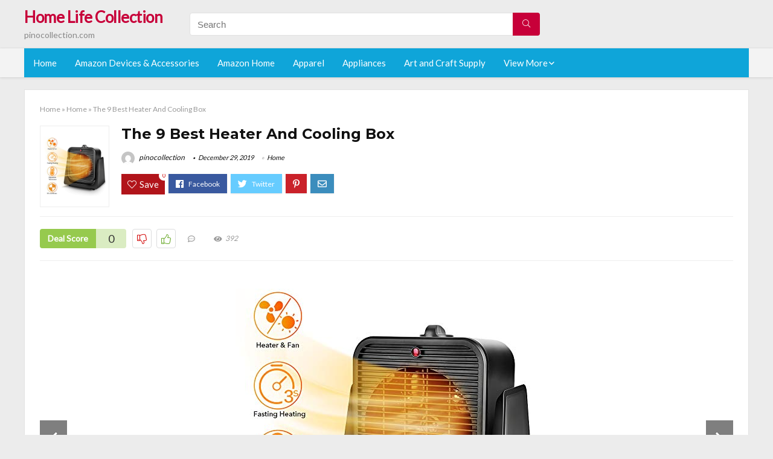

--- FILE ---
content_type: text/html; charset=UTF-8
request_url: https://pinocollection.com/heater-and-cooling-box/
body_size: 27221
content:
<!DOCTYPE html>
<!--[if IE 8]>    <html class="ie8" lang="en-US"> <![endif]-->
<!--[if IE 9]>    <html class="ie9" lang="en-US"> <![endif]-->
<!--[if (gt IE 9)|!(IE)] lang="en-US"><![endif]-->
<html lang="en-US">
<head>
<meta charset="utf-8" />
<meta name=viewport content="width=device-width, initial-scale=1.0" />
<!-- feeds & pingback -->
<link rel="profile" href="https://gmpg.org/xfn/11" />
<link rel="pingback" href="https://pinocollection.com/xmlrpc.php" />
<!--[if lt IE 9]><script src="https://pinocollection.com/wp-content/themes/rehub/js/html5shiv.js"></script><![endif]-->	
<title>The 9 Best Heater And Cooling Box &#8211; Home Life Collection</title>
<link rel='dns-prefetch' href='//fonts.googleapis.com' />
<link rel='dns-prefetch' href='//s.w.org' />
<link href='https://fonts.gstatic.com' crossorigin rel='preconnect' />
<link rel="alternate" type="application/rss+xml" title="Home Life Collection &raquo; Feed" href="https://pinocollection.com/feed/" />
<link rel="alternate" type="application/rss+xml" title="Home Life Collection &raquo; Comments Feed" href="https://pinocollection.com/comments/feed/" />
<meta property="og:site_name" content="Home Life Collection"/><meta property="og:url" content="https://pinocollection.com/heater-and-cooling-box/"/><meta property="og:title" content="The 9 Best Heater And Cooling Box"/><meta property="og:type" content="article"/><script type="application/ld+json">{"@context":"http:\/\/schema.org\/","@type":"Review","name":"Excellent","datePublished":"2019-12-29 14:15:43","dateModified":"2019-12-29 14:15:43","reviewBody":"Best heater and cooling box: Top-Rated Brands & What to Buy","reviewRating":{"@type":"Rating","worstRating":"1","bestRating":"10","ratingValue":10},"author":{"@type":"Person","name":"pinocollection"},"itemReviewed":{"@type":"Thing","name":"The 9 Best Heater And Cooling Box"}}</script>		<script type="text/javascript">
			window._wpemojiSettings = {"baseUrl":"https:\/\/s.w.org\/images\/core\/emoji\/12.0.0-1\/72x72\/","ext":".png","svgUrl":"https:\/\/s.w.org\/images\/core\/emoji\/12.0.0-1\/svg\/","svgExt":".svg","source":{"concatemoji":"https:\/\/pinocollection.com\/wp-includes\/js\/wp-emoji-release.min.js?ver=5.3.20"}};
			!function(e,a,t){var n,r,o,i=a.createElement("canvas"),p=i.getContext&&i.getContext("2d");function s(e,t){var a=String.fromCharCode;p.clearRect(0,0,i.width,i.height),p.fillText(a.apply(this,e),0,0);e=i.toDataURL();return p.clearRect(0,0,i.width,i.height),p.fillText(a.apply(this,t),0,0),e===i.toDataURL()}function c(e){var t=a.createElement("script");t.src=e,t.defer=t.type="text/javascript",a.getElementsByTagName("head")[0].appendChild(t)}for(o=Array("flag","emoji"),t.supports={everything:!0,everythingExceptFlag:!0},r=0;r<o.length;r++)t.supports[o[r]]=function(e){if(!p||!p.fillText)return!1;switch(p.textBaseline="top",p.font="600 32px Arial",e){case"flag":return s([127987,65039,8205,9895,65039],[127987,65039,8203,9895,65039])?!1:!s([55356,56826,55356,56819],[55356,56826,8203,55356,56819])&&!s([55356,57332,56128,56423,56128,56418,56128,56421,56128,56430,56128,56423,56128,56447],[55356,57332,8203,56128,56423,8203,56128,56418,8203,56128,56421,8203,56128,56430,8203,56128,56423,8203,56128,56447]);case"emoji":return!s([55357,56424,55356,57342,8205,55358,56605,8205,55357,56424,55356,57340],[55357,56424,55356,57342,8203,55358,56605,8203,55357,56424,55356,57340])}return!1}(o[r]),t.supports.everything=t.supports.everything&&t.supports[o[r]],"flag"!==o[r]&&(t.supports.everythingExceptFlag=t.supports.everythingExceptFlag&&t.supports[o[r]]);t.supports.everythingExceptFlag=t.supports.everythingExceptFlag&&!t.supports.flag,t.DOMReady=!1,t.readyCallback=function(){t.DOMReady=!0},t.supports.everything||(n=function(){t.readyCallback()},a.addEventListener?(a.addEventListener("DOMContentLoaded",n,!1),e.addEventListener("load",n,!1)):(e.attachEvent("onload",n),a.attachEvent("onreadystatechange",function(){"complete"===a.readyState&&t.readyCallback()})),(n=t.source||{}).concatemoji?c(n.concatemoji):n.wpemoji&&n.twemoji&&(c(n.twemoji),c(n.wpemoji)))}(window,document,window._wpemojiSettings);
		</script>
		<style type="text/css">
img.wp-smiley,
img.emoji {
	display: inline !important;
	border: none !important;
	box-shadow: none !important;
	height: 1em !important;
	width: 1em !important;
	margin: 0 .07em !important;
	vertical-align: -0.1em !important;
	background: none !important;
	padding: 0 !important;
}
</style>
	<link rel='stylesheet' id='wp-block-library-css'  href='https://pinocollection.com/wp-includes/css/dist/block-library/style.min.css?ver=5.3.20' type='text/css' media='all' />
<link rel='stylesheet' id='default_font-css'  href='//fonts.googleapis.com/css?family=Noto+Serif%3A400%2C700&#038;ver=5.3.20' type='text/css' media='all' />
<link rel='stylesheet' id='head_nav-css'  href='//fonts.googleapis.com/css?family=Montserrat%3A700&#038;ver=5.3.20' type='text/css' media='all' />
<link rel='stylesheet' id='Lato-css'  href='//fonts.googleapis.com/css?family=Lato%3Anormal&#038;subset=latin&#038;ver=5.3.20' type='text/css' media='all' />
<link rel='stylesheet' id='parent-style-css'  href='https://pinocollection.com/wp-content/themes/rehub/style.css?ver=8.5.3' type='text/css' media='all' />
<link rel='stylesheet' id='eggrehub-css'  href='https://pinocollection.com/wp-content/themes/rehub/css/eggrehub.css?ver=8.5.3' type='text/css' media='all' />
<link rel='stylesheet' id='rhstyle-css'  href='https://pinocollection.com/wp-content/themes/rehub-things/style.css?ver=8.5.3' type='text/css' media='all' />
<link rel='stylesheet' id='responsive-css'  href='https://pinocollection.com/wp-content/themes/rehub/css/responsive.css?ver=8.5.3' type='text/css' media='all' />
<link rel='stylesheet' id='rehub_shortcode-css'  href='https://pinocollection.com/wp-content/themes/rehub/shortcodes/css/css.css?ver=8.5.3' type='text/css' media='all' />
<link rel='stylesheet' id='rehubfontawesome-css'  href='https://pinocollection.com/wp-content/themes/rehub/vafpress-framework/public/css/vendor/font-awesome.min.css?ver=5.0.9' type='text/css' media='all' />
<script type='text/javascript' src='https://pinocollection.com/wp-includes/js/jquery/jquery.js?ver=1.12.4-wp'></script>
<script type='text/javascript' src='https://pinocollection.com/wp-includes/js/jquery/jquery-migrate.min.js?ver=1.4.1'></script>
<script type='text/javascript'>
/* <![CDATA[ */
var ceggPriceAlert = {"ajaxurl":"https:\/\/pinocollection.com\/wp-admin\/admin-ajax.php","nonce":"7b4a9e12fe"};
/* ]]> */
</script>
<script type='text/javascript' src='https://pinocollection.com/wp-content/plugins/content-egg/res/js/price_alert.js?ver=6.0.0'></script>
<script type='text/javascript'>
/* <![CDATA[ */
var postviewvar = {"rhpost_ajax_url":"https:\/\/pinocollection.com\/wp-content\/themes\/rehub\/functions\/rehub_ajax.php","post_id":"11375"};
/* ]]> */
</script>
<script type='text/javascript' src='https://pinocollection.com/wp-content/themes/rehub/js/postviews.js?ver=5.3.20'></script>
<link rel='https://api.w.org/' href='https://pinocollection.com/wp-json/' />
<link rel="EditURI" type="application/rsd+xml" title="RSD" href="https://pinocollection.com/xmlrpc.php?rsd" />
<link rel="wlwmanifest" type="application/wlwmanifest+xml" href="https://pinocollection.com/wp-includes/wlwmanifest.xml" /> 
<link rel='prev' title='Which Is The Best Microwave Heating Pad Aromatherapy' href='https://pinocollection.com/microwave-heating-pad-aromatherapy/' />
<link rel='next' title='Best Microwavable Heating Pad Kids' href='https://pinocollection.com/microwavable-heating-pad-kids/' />
<meta name="generator" content="WordPress 5.3.20" />
<link rel="canonical" href="https://pinocollection.com/heater-and-cooling-box/" />
<link rel='shortlink' href='https://pinocollection.com/?p=11375' />
<link rel="alternate" type="application/json+oembed" href="https://pinocollection.com/wp-json/oembed/1.0/embed?url=https%3A%2F%2Fpinocollection.com%2Fheater-and-cooling-box%2F" />
<link rel="alternate" type="text/xml+oembed" href="https://pinocollection.com/wp-json/oembed/1.0/embed?url=https%3A%2F%2Fpinocollection.com%2Fheater-and-cooling-box%2F&#038;format=xml" />
<style>.woocommerce .products ul, .woocommerce ul.products {
    margin: 0 0 0em;
}

img.zoomImg {
    display:inline !important; 
}
</style>

<script>jQuery(document).ready(function ($) {
    // lazy load
    if ('') {
        jQuery.extend(jQuery.lazyLoadXT, {
            srcAttr: 'data-src',
            visibleOnly: false,
            updateEvent: 'load orientationchange resize scroll touchmove focus hover'
        });
    }

    // woocommerce lightbox/zoom
    disableClick($);

    // for all images at single product page
    setTimeout(function () {
        resizeImg($);
        jQuery('a.woocommerce-product-gallery__trigger').css('visibility', 'visible');
    }, 2500);
});

jQuery(window).on('ajaxComplete', function () {
    if ('') {
        setTimeout(function () {
            jQuery(window).lazyLoadXT();
        }, 300);
    }
});

jQuery(window).on('load', function () {
    jQuery('.flex-viewport').css('height', '100%');
});

function resizeImg($) {
    var imgSelector = ".post img, .page img, .widget-content img, .product img, .wp-admin img, .tax-product_cat img, .fifu img";
    var resizeImage = function (sSel) {
        jQuery(sSel).each(function () {
            //original size
            var width = $(this)['0'].naturalWidth;
            var height = $(this)['0'].naturalHeight;
            jQuery(this).attr('data-large_image_width', width);
            jQuery(this).attr('data-large_image_height', height);

            //100%
            //var ratio = width / height;
            //jQuery(this).attr('data-large_image_width', jQuery(window).width() * ratio);
            //jQuery(this).attr('data-large_image_height', jQuery(window).width());
        });
    };
    resizeImage(imgSelector);
}

function disableClick($) {
    if ('') {
        jQuery('.woocommerce-product-gallery__image').each(function (index) {
            jQuery(this).children().click(function () {
                return false;
            });
            jQuery(this).children().children().css("cursor", "default");
        });
    }
}
</script>
<style>[class$="woocommerce-product-gallery__trigger"] {visibility:hidden;}</style><style type="text/css"> .main-nav{box-shadow:0 1px 4px rgba(0,0,0,0.1),0 0 0 1px rgba(0,0,0,0.03);}.priced_block .btn_offer_block,.rh-deal-compact-btn,.wpsm-button.rehub_main_btn,input[type="submit"],.woocommerce div.product p.price,.rehub_feat_block div.offer_title,.rh_wrapper_video_playlist .rh_video_title_and_time .rh_video_title,.main_slider .flex-overlay h2,.main_slider .flex-overlay a.btn_more,.re-line-badge,.related_articles ul li > a,h1,h2,h3,h4,h5,h6,.tabs-menu li,.cats_def a,.btn_more,.widget.tabs > ul > li,.widget .title,.title h1,.title h5,.small_post blockquote p,.related_articles .related_title,#comments .title_comments,.commentlist .comment-author .fn,.commentlist .comment-author .fn a,#commentform #submit,.media_video > p,.rate_bar_wrap .review-top .review-text span.review-header,.ap-pro-form-field-wrapper input[type="submit"],.vc_btn3,.wpsm-numbox.wpsm-style6 span.num,.wpsm-numbox.wpsm-style5 span.num,.woocommerce ul.product_list_widget li a,.widget.better_woocat,.re-compare-destin.wpsm-button,.rehub-main-font,.vc_general.vc_btn3,.cegg-list-logo-title,.logo .textlogo,.woocommerce .summary .masked_coupon,.woocommerce a.woo_loop_btn,.woocommerce input.button.alt,.woocommerce a.add_to_cart_button,.woocommerce .single_add_to_cart_button,.woocommerce div.product form.cart .button,.woocommerce .checkout-button.button,.woofiltersbig .prdctfltr_buttons a.prdctfltr_woocommerce_filter_submit,#buddypress input[type="submit"],#buddypress input[type="button"],#buddypress input[type="reset"],#buddypress button.submit,.wcv-grid a.button,input.gmw-submit,#ws-plugin--s2member-profile-submit,#rtmedia_create_new_album,input[type="submit"].dokan-btn-theme,a.dokan-btn-theme,.dokan-btn-theme,.woocommerce div.product .single_add_to_cart_button,.woocommerce div.product .summary .masked_coupon,.woocommerce div.product .summary .price,.wvm_plan,.wp-block-quote.is-style-large,.wp-block-button .wp-block-button__link{font-family:"Lato",trebuchet ms;font-weight:;font-style:;}.news .detail p,article,.small_post > p,.title_star_ajax,.breadcrumb,footer div.f_text,.header-top .top-nav li,.related_articles ul li > a,.commentlist .comment-content p,.sidebar,.prosconswidget,.rehub-body-font,body,.post{font-family:"Lato",arial !important;font-weight:normal!important;font-style:!important;}article,.post{font-size:16px;} .widget .title:after{border-bottom:2px solid #c70039;}.rehub-main-color-border,nav.top_menu > ul > li.vertical-menu.border-main-color .sub-menu,.rh-main-bg-hover:hover,.wp-block-quote,ul.def_btn_link_tabs li.active a,.wp-block-pullquote{border-color:#c70039;}.wpsm_promobox.rehub_promobox{border-left-color:#c70039!important;}.top_rating_block .top_rating_item .rating_col a.read_full,.color_link{color:#c70039 !important;}.search-header-contents{border-top-color:#c70039;}.wpb_content_element.wpsm-tabs.n_b_tab .wpb_tour_tabs_wrapper .wpb_tabs_nav .ui-state-active a{border-bottom:3px solid #c70039 !important}.featured_slider:hover .score,.top_chart_controls .controls:hover,article.post .wpsm_toplist_heading:before{border-color:#c70039;}.btn_more:hover,.small_post .overlay .btn_more:hover,.tw-pagination .current{border:1px solid #c70039;color:#fff}.wpsm-tabs ul.ui-tabs-nav .ui-state-active a,.rehub_woo_review .rehub_woo_tabs_menu li.current{border-top:3px solid #c70039;}.wps_promobox{border-left:3px solid #c70039;}.gallery-pics .gp-overlay{box-shadow:0 0 0 4px #c70039 inset;}.post .rehub_woo_tabs_menu li.current,.woocommerce div.product .woocommerce-tabs ul.tabs li.active{border-top:2px solid #c70039;}.rething_item a.cat{border-bottom-color:#c70039}nav.top_menu ul li ul{border-bottom:2px solid #c70039;}.widget.deal_daywoo,.elementor-widget .deal_daywoo{border:3px solid #c70039;padding:20px;background:#fff;}.deal_daywoo .wpsm-bar-bar{background-color:#c70039 !important} #buddypress div.item-list-tabs ul li.selected a span,#buddypress div.item-list-tabs ul li.current a span,#buddypress div.item-list-tabs ul li a span,.user-profile-div .user-menu-tab > li.active > a,.user-profile-div .user-menu-tab > li.active > a:focus,.user-profile-div .user-menu-tab > li.active > a:hover,.slide .news_cat a,.news_in_thumb:hover .news_cat a,.news_out_thumb:hover .news_cat a,.col-feat-grid:hover .news_cat a,.carousel-style-deal .re_carousel .controls,.re_carousel .controls:hover,.openedprevnext .postNavigation a,.postNavigation a:hover,.top_chart_pagination a.selected,.flex-control-paging li a.flex-active,.flex-control-paging li a:hover,.widget_edd_cart_widget .edd-cart-number-of-items .edd-cart-quantity,.btn_more:hover,.tabs-menu li:hover,.tabs-menu li.current,.featured_slider:hover .score,#bbp_user_edit_submit,.bbp-topic-pagination a,.bbp-topic-pagination a,.custom-checkbox label.checked:after,.slider_post .caption,ul.postpagination li.active a,ul.postpagination li:hover a,ul.postpagination li a:focus,.top_theme h5 strong,.re_carousel .text:after,#topcontrol:hover,.main_slider .flex-overlay:hover a.read-more,.rehub_chimp #mc_embed_signup input#mc-embedded-subscribe,#rank_1.top_rating_item .rank_count,#toplistmenu > ul li:before,.rehub_chimp:before,.wpsm-members > strong:first-child,.r_catbox_btn,.wpcf7 .wpcf7-submit,.comm_meta_wrap .rh_user_s2_label,.wpsm_pretty_hover li:hover,.wpsm_pretty_hover li.current,.rehub-main-color-bg,.togglegreedybtn:after,.rh-bg-hover-color:hover .news_cat a,.rh-main-bg-hover:hover,.rh_wrapper_video_playlist .rh_video_currently_playing,.rh_wrapper_video_playlist .rh_video_currently_playing.rh_click_video:hover,.rtmedia-list-item .rtmedia-album-media-count,.tw-pagination .current,.dokan-dashboard .dokan-dash-sidebar ul.dokan-dashboard-menu li.active,.dokan-dashboard .dokan-dash-sidebar ul.dokan-dashboard-menu li:hover,.dokan-dashboard .dokan-dash-sidebar ul.dokan-dashboard-menu li.dokan-common-links a:hover,#ywqa-submit-question,.woocommerce .widget_price_filter .ui-slider .ui-slider-range,.rh-hov-bor-line > a:after,nav.top_menu > ul:not(.off-canvas) > li > a:after,.rh-border-line:after{background:#c70039;}@media (max-width:767px){.postNavigation a{background:#c70039;}}.rh-main-bg-hover:hover{color:#fff !important} a,.carousel-style-deal .deal-item .priced_block .price_count ins,nav.top_menu ul li.menu-item-has-children ul li.menu-item-has-children > a:before,.top_chart_controls .controls:hover,.flexslider .fa-pulse,.footer-bottom .widget .f_menu li a:hover,.comment_form h3 a,.bbp-body li.bbp-forum-info > a:hover,.bbp-body li.bbp-topic-title > a:hover,#subscription-toggle a:before,#favorite-toggle a:before,.aff_offer_links .aff_name a,.rh-deal-price,.commentlist .comment-content small a,.related_articles .title_cat_related a,article em.emph,.campare_table table.one td strong.red,.sidebar .tabs-item .detail p a,.footer-bottom .widget .title span,footer p a,.welcome-frase strong,article.post .wpsm_toplist_heading:before,.post a.color_link,.categoriesbox:hover h3 a:after,.bbp-body li.bbp-forum-info > a,.bbp-body li.bbp-topic-title > a,.widget .title i,.woocommerce-MyAccount-navigation ul li.is-active a,.category-vendormenu li.current a,.deal_daywoo .title,.rehub-main-color,.wpsm_pretty_colored ul li.current a,.wpsm_pretty_colored ul li.current,.rh-heading-hover-color:hover h2 a,.rh-heading-hover-color:hover h3 a,.rh-heading-hover-color:hover h4 a,.rh-heading-hover-color:hover h5 a,.rh-heading-icon:before,.widget_layered_nav ul li.chosen a:before,.wp-block-quote.is-style-large p,ul.page-numbers li span.current,ul.page-numbers li a:hover,ul.page-numbers li.active a,.page-link > span:not(.page-link-title),blockquote:not(.wp-block-quote) p,span.re_filtersort_btn:hover,span.active.re_filtersort_btn{color:#c70039;} .page-link > span:not(.page-link-title),.postimagetrend .title,.widget.widget_affegg_widget .title,.widget.top_offers .title,.widget.cegg_widget_products .title,header .header_first_style .search form.search-form [type="submit"],header .header_eight_style .search form.search-form [type="submit"],.more_post a,.more_post span,.filter_home_pick span.active,.filter_home_pick span:hover,.filter_product_pick span.active,.filter_product_pick span:hover,.rh_tab_links a.active,.rh_tab_links a:hover,.wcv-navigation ul.menu li.active,.wcv-navigation ul.menu li:hover a,form.search-form [type="submit"],.rehub-sec-color-bg,input#ywqa-submit-question,input#ywqa-send-answer,.woocommerce button.button.alt,.tabsajax span.active.re_filtersort_btn{background:#c70039 !important;color:#fff !important;outline:0}.widget.widget_affegg_widget .title:after,.widget.top_offers .title:after,.vc_tta-tabs.wpsm-tabs .vc_tta-tab.vc_active,.vc_tta-tabs.wpsm-tabs .vc_tta-panel.vc_active .vc_tta-panel-heading,.widget.cegg_widget_products .title:after{border-top-color:#c70039 !important;}.page-link > span:not(.page-link-title){border:1px solid #c70039;}.page-link > span:not(.page-link-title),.header_first_style .search form.search-form [type="submit"] i{color:#fff !important;}.rh_tab_links a.active,.rh_tab_links a:hover,.rehub-sec-color-border,nav.top_menu > ul > li.vertical-menu.border-sec-color > .sub-menu{border-color:#c70039}.rh_wrapper_video_playlist .rh_video_currently_playing,.rh_wrapper_video_playlist .rh_video_currently_playing.rh_click_video:hover{background-color:#c70039;box-shadow:1200px 0 0 #c70039 inset;}.rehub-sec-color{color:#c70039} .price_count,.rehub_offer_coupon,#buddypress .dir-search input[type=text],.gmw-form-wrapper input[type=text],.gmw-form-wrapper select,.rh_post_layout_big_offer .priced_block .btn_offer_block,#buddypress a.button,.btn_more,#main_header .wpsm-button,#rh-header-cover-image .wpsm-button,#wcvendor_image_bg .wpsm-button,.rate-bar-bar,.rate-bar,.rehub-main-smooth,.re_filter_instore span.re_filtersort_btn:hover,.re_filter_instore span.active.re_filtersort_btn{border-radius:100px}.news .priced_block .price_count,.blog_string .priced_block .price_count,.main_slider .price_count{margin-right:5px}.right_aff .priced_block .btn_offer_block,.right_aff .priced_block .price_count{border-radius:0 !important}form.search-form.product-search-form input[type="text"]{border-radius:4px 0 0 4px;}form.search-form [type="submit"]{border-radius:0 4px 4px 0;}.rtl form.search-form.product-search-form input[type="text"]{border-radius:0 4px 4px 0;}.rtl form.search-form [type="submit"]{border-radius:4px 0 0 4px;}.woocommerce .products.grid_woo .product,.rh_offer_list .offer_thumb .deal_img_wrap,.rehub_chimp #mc_embed_signup input.email,#mc_embed_signup input#mc-embedded-subscribe,.grid_onsale,.def_btn,input[type="submit"],input[type="button"],input[type="reset"],.wpsm-button,#buddypress div.item-list-tabs ul li a,#buddypress .standard-form input[type=text],#buddypress .standard-form textarea{border-radius:5px}.news-community,.review-top .overall-score,.rate_bar_wrap,.rh_offer_list,.woo-tax-logo,#buddypress form#whats-new-form,#buddypress div#invite-list,#buddypress #send-reply div.message-box,.rehub-sec-smooth,#wcfm-main-contentainer #wcfm-content,.wcfm_welcomebox_header{border-radius:8px}.review-top .overall-score span.overall-text{border-radius:0 0 8px 8px}.rh_offer_list .coupon_btn:before{right:-28px} .woocommerce .summary .masked_coupon,.woocommerce a.woo_loop_btn,.woocommerce input.button.alt,.woocommerce a.add_to_cart_button,.woocommerce-page a.add_to_cart_button,.woocommerce .single_add_to_cart_button,.woocommerce div.product form.cart .button,.woocommerce .checkout-button.button,.woofiltersbig .prdctfltr_buttons a.prdctfltr_woocommerce_filter_submit,.priced_block .btn_offer_block,.priced_block .button,.rh-deal-compact-btn,input.mdf_button,#buddypress input[type="submit"],#buddypress input[type="button"],#buddypress input[type="reset"],#buddypress button.submit,.wpsm-button.rehub_main_btn,.wcv-grid a.button,input.gmw-submit,#ws-plugin--s2member-profile-submit,#rtmedia_create_new_album,input[type="submit"].dokan-btn-theme,a.dokan-btn-theme,.dokan-btn-theme,#wcfm_membership_container a.wcfm_submit_button,.woocommerce button.button,.rehub-main-btn-bg{background:none #c70039 !important;color:#fff !important;border:none !important;text-decoration:none !important;outline:0;box-shadow:-1px 6px 19px rgba(199,0,57,0.25) !important;border-radius:100px !important;}.woocommerce a.woo_loop_btn:hover,.woocommerce input.button.alt:hover,.woocommerce a.add_to_cart_button:hover,.woocommerce-page a.add_to_cart_button:hover,.woocommerce a.single_add_to_cart_button:hover,.woocommerce-page a.single_add_to_cart_button:hover,.woocommerce div.product form.cart .button:hover,.woocommerce-page div.product form.cart .button:hover,.woocommerce .checkout-button.button:hover,.woofiltersbig .prdctfltr_buttons a.prdctfltr_woocommerce_filter_submit:hover,.priced_block .btn_offer_block:hover,.wpsm-button.rehub_main_btn:hover,#buddypress input[type="submit"]:hover,#buddypress input[type="button"]:hover,#buddypress input[type="reset"]:hover,#buddypress button.submit:hover,.small_post .btn:hover,.ap-pro-form-field-wrapper input[type="submit"]:hover,.wcv-grid a.button:hover,#ws-plugin--s2member-profile-submit:hover,input[type="submit"].dokan-btn-theme:hover,a.dokan-btn-theme:hover,.dokan-btn-theme:hover,.rething_button .btn_more:hover,#wcfm_membership_container a.wcfm_submit_button:hover,.woocommerce button.button:hover,.rehub-main-btn-bg:hover{background:none #c70039 !important;color:#fff !important;box-shadow:-1px 6px 13px rgba(199,0,57,0.45) !important;border-color:transparent;}.woocommerce a.woo_loop_btn:active,.woocommerce .button.alt:active,.woocommerce a.add_to_cart_button:active,.woocommerce-page a.add_to_cart_button:active,.woocommerce a.single_add_to_cart_button:active,.woocommerce-page a.single_add_to_cart_button:active,.woocommerce div.product form.cart .button:active,.woocommerce-page div.product form.cart .button:active,.woocommerce .checkout-button.button:active,.woofiltersbig .prdctfltr_buttons a.prdctfltr_woocommerce_filter_submit:active,.wpsm-button.rehub_main_btn:active,#buddypress input[type="submit"]:active,#buddypress input[type="button"]:active,#buddypress input[type="reset"]:active,#buddypress button.submit:active,.ap-pro-form-field-wrapper input[type="submit"]:active,.wcv-grid a.button:active,#ws-plugin--s2member-profile-submit:active,input[type="submit"].dokan-btn-theme:active,a.dokan-btn-theme:active,.dokan-btn-theme:active,.woocommerce button.button:active,.rehub-main-btn-bg:active{background:none #c70039 !important;box-shadow:0 1px 0 #999 !important;top:2px;color:#fff !important;}.rehub_btn_color{background-color:#c70039;border:1px solid #c70039;}.rething_button .btn_more{border:1px solid #c70039;color:#c70039;}.rething_button .priced_block.block_btnblock .price_count{color:#c70039;font-weight:normal;}.widget_merchant_list .buttons_col{background-color:#c70039 !important;}@media (max-width:767px){#float-panel-woo-area{border-top:1px solid #c70039}}.deal_daywoo .price{color:#c70039}</style><style type="text/css">.recentcomments a{display:inline !important;padding:0 !important;margin:0 !important;}</style><style>#toplistmenu ul li a {
    font-size: 14px;
    line-height: 16px;
    font-weight: bold;
}

#toplistmenu ul li {
    padding: 20px 15px 20px 5px;
}

#toplistmenu > ul li:before {
    margin: 3px 20px 25px 15px;
}
.sidebar{
display:none
}
.main-side{
width:100%
}


article h2{
    font-size: 18px;
    line-height: 20px;
}
.flexslider.media_slider .slides img{
  max-height: 500px !important;
width:auto;
}
.title_single_area h1::first-letter {
 text-transform: uppercase;
}
.small_post figure > a img{
max-height: 500px !important;
width:auto;
}

.product_egg.single_product_egg {
    border-bottom: 0px !important;
    margin-bottom: 0px !important;
}
.col_wrap_two .col_item{
    margin: 0 2.5% 0px !important;
}
.rh-flex-eq-height img{
 height:250px;
}
.main-navigation ul ul{
 height:500px;
overflow: scroll;
}
/* 06 :Header > Menu */
.main-navigation > div > ul {
	background-color: #0fa5d9;
	height: 48px;
	line-height: 48px;
}

.main-navigation ul {
	list-style: none;
	margin: 0;
	padding-left: 0;
}

.main-navigation li {
	float: left;
	position: relative;
	padding: 0;
	margin: 0;
}

.main-navigation li:first-child {
	margin-left: 0;
}

.main-navigation a {
	color: #fff;
	text-decoration: none;
	display: inline-block;
	height: 48px;
	line-height: 48px;
	padding: 0 1em;
}

.main-navigation > .menu > ul > li > a:hover,
.main-navigation > div > ul > li > a:hover {
	color: #fff;
}

.main-navigation > .menu > ul > li.page_item_has_children > a,
.main-navigation > div > ul > li.menu-item-has-children > a {
	padding-right: 18px;
}

.main-navigation > .menu > ul > li.page_item_has_children > a:before,
.main-navigation > div > ul > li.menu-item-has-children > a:before {
	font: 14px Font Awesome\ 5 Pro;
    content: '\f107';
	font-style: normal !important;
	font-weight: normal !important;
	font-variant: normal !important;
	text-transform: none !important;
	speak: none;
	line-height: 1;
	-webkit-font-smoothing: antialiased;
	-moz-osx-font-smoothing: grayscale;	
	position: absolute;
	right: 2px;
	top: 18px;		
	font-size: 14px;
	width: 14px;
	text-align: left;
	display: inline-block;
}

.main-navigation li:hover a,
.main-navigation li:focus a {
	background-color: rgba(255,255,255,0.2);
}

.main-navigation > div > ul > li:hover > ul,
.main-navigation > .menu > ul > li:hover > ul {
	visibility: visible;
	opacity: 1;
}

.main-navigation ul ul {
	visibility: hidden;
	opacity: 0;
	width: 180px;
	position: absolute;
	top: 48px;
	left: 0;
	z-index: 99999;
	background: #fff;
	-webkit-box-shadow: 0 1px 2px rgba(0,0,0,0.1);
	box-shadow: 0 1px 2px rgba(0,0,0,0.1);
	-webkit-transition: all 0.4s ease-in-out 0s;
	transition: all 0.4s ease-in-out 0s;
}

.main-navigation ul ul:after {
   	border-bottom: 6px solid #fff;
    border-left: 6px solid rgba(0, 0, 0, 0);
    border-right: 6px solid rgba(0, 0, 0, 0);
    content: "";
    height: 0;
    margin: 0 auto 0 -4px;
    position: absolute;
    text-align: center;
    width: 0;
    left: 1em;
    top: -6px;
}

.main-navigation ul ul li {
	float: none;
	margin: 0;
	border-top: 1px dashed rgba(0,0,0,0.1);
}

.main-navigation ul ul li:first-child {
	border: 0;
}

.main-navigation ul ul a {
	color: #656565;
	display: block;
	height: auto;
    line-height: 1.5;
    padding: 0.75em 1em;
    background: #fff;
}

.main-navigation ul li:hover ul a,
.main-navigation ul li:focus ul a {
	background: #fff;
}

.main-navigation ul ul a:hover,
.main-navigation ul ul a:focus {
	color: #0fa5d9;
}

.main-navigation ul ul ul {
	display: none;
	visibility: visible;
	opacity: 1;
	left: 100%;
	top: 0;
}

.main-navigation ul ul ul:after {
	content: none;
}

.main-navigation ul ul li:hover ul {
	display: block;
}

.main-navigation li:hover > a {
}

.main-navigation ul ul :hover > a {
}

.main-navigation ul ul a:hover {
}

.main-navigation li.current_page_item a,
.main-navigation li.current-menu-item a {
}

/* 06 :Header > Small menu */

.menu-toggle {
	cursor: pointer;
	margin: 8px auto;
	text-align: center;
}

.menu-toggle:before {
	content: url('images/icon-toggle.png');
	display: inline-block;
	width: 24px;
	height: 24px;
	vertical-align: middle;
}

.main-small-navigation {
	background: transparent;
}

.main-small-navigation .menu {
	display: none;
	margin: 0;
	padding: 0;
}

.main-small-navigation .menu a {
	color: #fff;
	display: block;
	float: none;
	border-bottom: 1px solid #444;
	padding: 0.75em;
}

.main-small-navigation > .menu > ul,
.main-small-navigation > div > .menu {
	position: absolute;
	width: 180px;
	top: 40px;
	right: 0;
	margin: 0;
	padding: 0;
	background: #333;
	z-index: 999;
}

.main-small-navigation .menu li {
	padding: 0;
	list-style-type: none;
}

.main-small-navigation .menu ul,
.main-small-navigation .menu ul ul {
	margin: 0;
	padding: 0;
}

.main-small-navigation .menu ul ul li {
	padding: 0;
}
#toplistmenu ul li a {
    font-size: 14px;
    line-height: 16px;
    font-weight: bold;
}

#toplistmenu ul li {
    padding: 20px 15px 20px 5px;
}

#toplistmenu > ul li:before {
    margin: 3px 20px 25px 15px;
}
.sidebar{
display:none
}
.main-side{
width:100%
}


article h2{
    font-size: 18px;
    line-height: 20px;
}
.flexslider.media_slider .slides img{
  max-height: 500px !important;
width:auto;
}
.title_single_area h1::first-letter {
 text-transform: uppercase;
}
.small_post figure > a img{
max-height: 500px !important;
width:auto;
}

.product_egg.single_product_egg {
    border-bottom: 0px !important;
    margin-bottom: 0px !important;
}
.col_wrap_two .col_item{
    margin: 0 2.5% 0px !important;
}
.rh-flex-eq-height img{
 height:250px;
}
.main-navigation ul ul{
max-height:300px;
overflow: scroll;
}
.table_view_block{
	padding:0px;
	margin:0px;
	border-bottom:1px solid #ddd;
	border-left:1px solid #ddd;
	border-right:1px solid #ddd;
	clear: both;
	display:table;
	overflow: hidden;
    position: relative;
    width: 100%;
    background-color: #fff;
}
.review_tabs_header{
    height: 45px;
    font-weight: bold;
	display:table-row;
	background-color:#ebf6e0;
}
.service-button{
    display:none;
}
.btn_offer_block,.offer_button{
	padding: 10px;
  color: white !important;
  background-color: #f47555;
}
.priced_block {
	text-align:center;
}
.wpsm_toplist_heading{
	padding:20px 0px;
	font-weight:bold;
}
.image.col_item{
	text-align:center;
}
.lazyimages{
	max-height:500px;
	width:auto;
}
.rehub_bordered_block {
    border: 1px solid #ddd;
    box-shadow: 0 0 20px #F0F0F0;
    margin-bottom: 25px;
    padding: 18px 16px;
    overflow: hidden;
    clear: both;
    position: relative;
    background-color: #fff;
}
.table_view_block .offer_thumb {
    position: relative;
    float: none;
    margin: 0;
    display: table-cell;
    min-width: 100px;
    vertical-align: middle;
    text-align: center;
    width: 100px;
    padding-right: 10px;
    padding-left: 5px;
}
.table_view_block .desc_col {
    padding: 0px 5px 0px;
    display: table-cell;
    vertical-align: middle;
}
.review_tabs .desc_col {
    padding: 10px 5px 0px;
}
.table_view_block .buttons_col {
    text-align: center;
    display: table-cell;
    vertical-align: middle;
}
.top_rating_item .buttons_col, .top_rating_block.list_style_rating .top_rating_item>div.buttons_col, .table_view_block .buttons_col, .top_table_block .top_rating_item td.buttons_col {
    padding: 15px 25px;
    width: 210px;
}

.radial-progress {
    width: 65px;
    height: 65px;
    background-color: #29B2ED;
    border-radius: 50%;
    margin: 0 auto;
    position: relative;
}
.radial-progress .inset {
    color: #111111;
    width: 55px;
    height: 55px;
    position: absolute;
    margin-left: 5px;
    margin-top: 5px;
    background-color: #fbfbfb;
    border-radius: 50%;
    box-shadow: 6px 6px 10px rgba(0, 0, 0, 0.2);
}
.table_view_block h4.offer_title {
    margin: 0 0 15px 0;
}
.radial-progress .inset .percentage, .re_title_inmodal {
    font-size: 20px;
}

.radial-progress .inset .percentage {
    width: 55px;
    position: absolute;
    top: 50%;
    text-align: center;
    font: 700 23px/25px 'Roboto', Arial;
    margin-top: -12px;
}

.review_tabs{
	display:table-row
}
.review_tabs .offer_thumb{
	font-size:13px;
}
.review_tabs .offer_thumb .score{
	font-size:30px;
	font-weight: bold;
}
.review_tabs .offer_thumb .score::after{
  content: " ";
    background:url('[data-uri]');
    width: 30px;
    height: 26px;
    display: inline-block;
    background-size: 30px;
}
.review_tabs_header .offer_thumb{
	border-bottom: 1px solid #ddd;
	text-transform: uppercase;
}
.review_tabs_header .desc_col{
	border-bottom: 1px solid #ddd;
	text-transform: uppercase;
}
h4.offer_title{
    font-size:15px;
    font-weight:500;
}
h4.offer_brand{
 font-size:15px;
}
.offer_title a{
    color:#363a60;
}
.desc_col .sbutton{
    padding: 10px 20px;
    background-color: #e53278;
    color: white;
    border-radius: 20px;
}
.single-featured-image{
    max-width: 450px;
    margin: auto;
}
.single-post #sidebar{
    padding-top:55px;
}
.category #search-3{
    margin-top:81px;
}
.container {
    max-width: 1210px;
}
.single_post{
    padding-left:20px;
    padding-right:20px;
}
.single_post h2,h3{
    font-size:20px;
}
.score_col{
    background: #29B2ED;
    font-size: 12px;
    color: #fff;
    font-weight: bold;
    width: 65px;
    margin: 3px auto;
    height: 25px;
    line-height: 25px;
}
.featured-thumbnail {
    padding: 20px;
}
.featured-thumbnail img{
    width: 300px;
}
#Our_Promise_to_Readers{
    font-size:20px;
    text-align:center;
}
@media screen and (max-width: 767px)
{
    .review_tabs_header{
        display:none !important;
    }
    .review_tabs {
        width: 100%;
    }
}
.re-starburst.badge_2, .re-starburst.badge_2 span, .re-line-badge.badge_2, .re-ribbon-badge.badge_2 span {
    background: #FFBC00;
}

.re-ribbon-badge.left-badge span {
    transform: rotate(-45deg);
    right: 0;
}
.re-ribbon-badge span {
    font: bold 10px/28px Arial;
    color: #FFF;
    text-transform: uppercase;
    text-align: center;
    transform: rotate(45deg);
    width: 125px;
    display: block;
    background: #77B21D;
    box-shadow: 0 3px 10px -5px rgba(0, 0, 0, 1);
    position: absolute;
    top: 21px;
    right: -27px;
}
.re-ribbon-badge span::before {
    content: "";
    position: absolute;
    left: 0px;
    top: 100%;
    z-index: -1;
    border-left: 3px solid #333;
    border-right: 3px solid transparent;
    border-bottom: 3px solid transparent;
    border-top: 3px solid #333;
}
.re-ribbon-badge span::after {
    content: "";
    position: absolute;
    right: 0px;
    top: 100%;
    z-index: -1;
    border-left: 3px solid transparent;
    border-right: 3px solid #333;
    border-bottom: 3px solid transparent;
    border-top: 3px solid #333;
}
.re-ribbon-badge.left-badge {
    right: auto;
    left: -8px;
    text-align: left;
}
.re-ribbon-badge {
    -webkit-font-smoothing: antialiased;
    position: absolute;
    right: -5px;
    top: -5px;
    overflow: hidden;
    width: 100px;
    height: 100px;
    text-align: right;
    z-index: 2;
    pointer-events: none;
}
@media screen and (max-width: 767px)
{
    .table_view_block{
        padding:10px;
    }
    .table_view_block.first{
         border-top: 1px solid #ddd;
         padding:0px;
    }
    .offer_thumb, .table_view_block .offer_thumb {
        float: none;
        margin: 0 auto 15px;
        padding: 0;
        display: inline-block;
        width: 100%;
    }
    .table_view_block .desc_col, .table_view_block .buttons_col, .table_view_block .price_col, .top_table_block .buttons_col, .top_rating_item .buttons_col {
        display: block;
        padding: 0;
        text-align: center;
        margin: 0 auto 15px auto;
        width: auto;
        min-width: 1px;
    }
}
.featured-thumbnail img{
	max-height:250px;
	width:auto;
	max-width:350px;
}
#content_box article{
	height:460px
}
.related-posts article header{
	border:0px !important;
}
.col_wrap_two .col_item {
    width: 100%;
    margin: 0px;
    float: left;
}
.single_product_egg {
    border-bottom: 1px solid #ededed;
    margin-bottom: 0px;
    padding: 30px;
}
.rh-post-wrapper{
 padding: 30px;
}
.post .wpsm_toplist_heading::before {
	content:none;
}</style></head>
<body class="post-template-default single single-post postid-11375 single-format-standard">
	               
<!-- Outer Start -->
<div class="rh-outer-wrap">
    <div id="top_ankor"></div>
    <!-- HEADER -->
            <header id="main_header" class="white_style">
            <div class="header_wrap">
                                                <!-- Logo section -->
<div class="logo_section_wrap">
    <div class="rh-container">
        <div class="logo-section rh-flex-center-align tabletblockdisplay header_seven_style clearfix">
            <div class="logo">
          		          			<div class="textlogo fontbold rehub-main-color">Home Life Collection</div>
                    <div class="sloganlogo">pinocollection.com</div>
          		       
            </div>                       
            <div class="search head_search">
                                <form  role="search" method="get" class="search-form" action="https://pinocollection.com/">
  	<input type="text" name="s" placeholder="Search" class="re-ajax-search" autocomplete="off" data-posttype="post" data-enable_compare="1">
  	<input type="hidden" name="post_type" value="post" />  	<button type="submit" class="btnsearch"><i class="fal fa-search"></i></button>
</form>
<div class="re-aj-search-wrap"></div>            </div>
            <div class=" rh-flex-right-align">
                <div class="header-actions-logo rh-flex-right-align">
                    <div class="tabledisplay">
                         
                         
                                                                                   
                                                                        
                    </div>                     
                </div>  
            </div>                        
        </div>
    </div>
</div>
<!-- /Logo section -->  
<!-- Main Navigation -->
<div class="search-form-inheader header_icons_menu main-nav white_style">  
    <div class="main-navigation  rh-container"> 
	   <div class="menu"><ul style="height:48px"><li class="current_page_item"><a href="https://pinocollection.com/">Home</a></li>
			<!--Get all categories to add top menu items here -->
									<li class="page_item "><a href="https://pinocollection.com/category/Amazon-Devices-Accessories/" alt="Amazon Devices &amp; Accessories">Amazon Devices &amp; Accessories</a>
								
			</li>
			
			 
						<li class="page_item "><a href="https://pinocollection.com/category/Amazon-Home/" alt="Amazon Home">Amazon Home</a>
								
			</li>
			
			 
						<li class="page_item "><a href="https://pinocollection.com/category/Apparel/" alt="Apparel">Apparel</a>
								
			</li>
			
			 
						<li class="page_item "><a href="https://pinocollection.com/category/Appliances/" alt="Appliances">Appliances</a>
								
			</li>
			
			 
						<li class="page_item "><a href="https://pinocollection.com/category/Art-and-Craft-Supply/" alt="Art and Craft Supply">Art and Craft Supply</a>
								
			</li>
			
			 
							<li class="page_item page_item_has_children"><a href="#" alt="View More">View More</a>
									<ul class="children">
								<li class="page_item"><a href="https://pinocollection.com/category/Arts-Crafts-Sewing/" alt="Arts, Crafts &amp; Sewing">Arts, Crafts &amp; Sewing</a></li>
								<li class="page_item"><a href="https://pinocollection.com/category/Audible/" alt="Audible">Audible</a></li>
								<li class="page_item"><a href="https://pinocollection.com/category/Automotive/" alt="Automotive">Automotive</a></li>
								<li class="page_item"><a href="https://pinocollection.com/category/Automotive-Parts-and-Accessories/" alt="Automotive Parts and Accessories">Automotive Parts and Accessories</a></li>
								<li class="page_item"><a href="https://pinocollection.com/category/Baby-Product/" alt="Baby Product">Baby Product</a></li>
								<li class="page_item"><a href="https://pinocollection.com/category/Baby-Products/" alt="Baby Products">Baby Products</a></li>
								<li class="page_item"><a href="https://pinocollection.com/category/Beauty/" alt="Beauty">Beauty</a></li>
								<li class="page_item"><a href="https://pinocollection.com/category/Beauty-Personal-Care/" alt="Beauty &amp; Personal Care">Beauty &amp; Personal Care</a></li>
								<li class="page_item"><a href="https://pinocollection.com/category/BISS/" alt="BISS">BISS</a></li>
								<li class="page_item"><a href="https://pinocollection.com/category/BISS-Basic/" alt="BISS Basic">BISS Basic</a></li>
								<li class="page_item"><a href="https://pinocollection.com/category/Book/" alt="Book">Book</a></li>
								<li class="page_item"><a href="https://pinocollection.com/category/Car-Audio-or-Theater/" alt="Car Audio or Theater">Car Audio or Theater</a></li>
								<li class="page_item"><a href="https://pinocollection.com/category/CDs-Vinyl/" alt="CDs &amp; Vinyl">CDs &amp; Vinyl</a></li>
								<li class="page_item"><a href="https://pinocollection.com/category/CE/" alt="CE">CE</a></li>
								<li class="page_item"><a href="https://pinocollection.com/category/Cell-Phones-Accessories/" alt="Cell Phones &amp; Accessories">Cell Phones &amp; Accessories</a></li>
								<li class="page_item"><a href="https://pinocollection.com/category/Clothing-Shoes-Jewelry/" alt="Clothing, Shoes &amp; Jewelry">Clothing, Shoes &amp; Jewelry</a></li>
								<li class="page_item"><a href="https://pinocollection.com/category/Digital-Music-Track/" alt="Digital Music Track">Digital Music Track</a></li>
								<li class="page_item"><a href="https://pinocollection.com/category/DVD/" alt="DVD">DVD</a></li>
								<li class="page_item"><a href="https://pinocollection.com/category/eBooks/" alt="eBooks">eBooks</a></li>
								<li class="page_item"><a href="https://pinocollection.com/category/Electronic-Gift-Card/" alt="Electronic Gift Card">Electronic Gift Card</a></li>
								<li class="page_item"><a href="https://pinocollection.com/category/Electronics/" alt="Electronics">Electronics</a></li>
								<li class="page_item"><a href="https://pinocollection.com/category/Food-Service-Equipment-Supplies/" alt="Food Service Equipment &amp; Supplies">Food Service Equipment &amp; Supplies</a></li>
								<li class="page_item"><a href="https://pinocollection.com/category/Furniture/" alt="Furniture">Furniture</a></li>
								<li class="page_item"><a href="https://pinocollection.com/category/Gift-Card/" alt="Gift Card">Gift Card</a></li>
								<li class="page_item"><a href="https://pinocollection.com/category/Gift-Cards/" alt="Gift Cards">Gift Cards</a></li>
								<li class="page_item"><a href="https://pinocollection.com/category/GPS-or-Navigation-System/" alt="GPS or Navigation System">GPS or Navigation System</a></li>
								<li class="page_item"><a href="https://pinocollection.com/category/Grills-Outdoor-Cooking/" alt="Grills &amp; Outdoor Cooking">Grills &amp; Outdoor Cooking</a></li>
								<li class="page_item"><a href="https://pinocollection.com/category/Grocery/" alt="Grocery">Grocery</a></li>
								<li class="page_item"><a href="https://pinocollection.com/category/Grocery-Gourmet-Food/" alt="Grocery &amp; Gourmet Food">Grocery &amp; Gourmet Food</a></li>
								<li class="page_item"><a href="https://pinocollection.com/category/Guild-Product/" alt="Guild Product">Guild Product</a></li>
								<li class="page_item"><a href="https://pinocollection.com/category/Handmade-Products/" alt="Handmade Products">Handmade Products</a></li>
								<li class="page_item"><a href="https://pinocollection.com/category/Health-Household/" alt="Health &amp; Household">Health &amp; Household</a></li>
								<li class="page_item"><a href="https://pinocollection.com/category/Health-and-Beauty/" alt="Health and Beauty">Health and Beauty</a></li>
								<li class="page_item"><a href="https://pinocollection.com/category/Hobby/" alt="Hobby">Hobby</a></li>
								<li class="page_item"><a href="https://pinocollection.com/category/Home/" alt="Home">Home</a></li>
								<li class="page_item"><a href="https://pinocollection.com/category/Home-Kitchen/" alt="Home &amp; Kitchen">Home &amp; Kitchen</a></li>
								<li class="page_item"><a href="https://pinocollection.com/category/Home-Improvement/" alt="Home Improvement">Home Improvement</a></li>
								<li class="page_item"><a href="https://pinocollection.com/category/Home-Theater/" alt="Home Theater">Home Theater</a></li>
								<li class="page_item"><a href="https://pinocollection.com/category/Industrial-Scientific/" alt="Industrial &amp; Scientific">Industrial &amp; Scientific</a></li>
								<li class="page_item"><a href="https://pinocollection.com/category/Installation-Services/" alt="Installation Services">Installation Services</a></li>
								<li class="page_item"><a href="https://pinocollection.com/category/Janitorial-Sanitation-Supplies/" alt="Janitorial &amp; Sanitation Supplies">Janitorial &amp; Sanitation Supplies</a></li>
								<li class="page_item"><a href="https://pinocollection.com/category/Kitchen/" alt="Kitchen">Kitchen</a></li>
								<li class="page_item"><a href="https://pinocollection.com/category/Kitchen-Dining/" alt="Kitchen &amp; Dining">Kitchen &amp; Dining</a></li>
								<li class="page_item"><a href="https://pinocollection.com/category/Lab-Scientific-Products/" alt="Lab &amp; Scientific Products">Lab &amp; Scientific Products</a></li>
								<li class="page_item"><a href="https://pinocollection.com/category/Lawn-amp-Patio/" alt="Lawn &amp; Patio">Lawn &amp; Patio</a></li>
								<li class="page_item"><a href="https://pinocollection.com/category/Lighting/" alt="Lighting">Lighting</a></li>
								<li class="page_item"><a href="https://pinocollection.com/category/Lights-Lighting-Accessories/" alt="Lights &amp; Lighting Accessories">Lights &amp; Lighting Accessories</a></li>
								<li class="page_item"><a href="https://pinocollection.com/category/Magazine-Subscriptions/" alt="Magazine Subscriptions">Magazine Subscriptions</a></li>
								<li class="page_item"><a href="https://pinocollection.com/category/Major-Appliances/" alt="Major Appliances">Major Appliances</a></li>
								<li class="page_item"><a href="https://pinocollection.com/category/Medical-Supplies-Equipment/" alt="Medical Supplies &amp; Equipment">Medical Supplies &amp; Equipment</a></li>
								<li class="page_item"><a href="https://pinocollection.com/category/Mobile-Application/" alt="Mobile Application">Mobile Application</a></li>
								<li class="page_item"><a href="https://pinocollection.com/category/Mobility-Daily-Living-Aids/" alt="Mobility &amp; Daily Living Aids">Mobility &amp; Daily Living Aids</a></li>
								<li class="page_item"><a href="https://pinocollection.com/category/Motorcycle-Powersports/" alt="Motorcycle &amp; Powersports">Motorcycle &amp; Powersports</a></li>
								<li class="page_item"><a href="https://pinocollection.com/category/Movie/" alt="Movie">Movie</a></li>
								<li class="page_item"><a href="https://pinocollection.com/category/Movies-TV/" alt="Movies &amp; TV">Movies &amp; TV</a></li>
								<li class="page_item"><a href="https://pinocollection.com/category/Musical-Instruments/" alt="Musical Instruments">Musical Instruments</a></li>
								<li class="page_item"><a href="https://pinocollection.com/category/Office-Electronics/" alt="Office Electronics">Office Electronics</a></li>
								<li class="page_item"><a href="https://pinocollection.com/category/Office-Product/" alt="Office Product">Office Product</a></li>
								<li class="page_item"><a href="https://pinocollection.com/category/Office-Products/" alt="Office Products">Office Products</a></li>
								<li class="page_item"><a href="https://pinocollection.com/category/Patio-Lawn-Garden/" alt="Patio, Lawn &amp; Garden">Patio, Lawn &amp; Garden</a></li>
								<li class="page_item"><a href="https://pinocollection.com/category/PC-Accessory/" alt="PC Accessory">PC Accessory</a></li>
								<li class="page_item"><a href="https://pinocollection.com/category/Personal-Computer/" alt="Personal Computer">Personal Computer</a></li>
								<li class="page_item"><a href="https://pinocollection.com/category/Pet-Products/" alt="Pet Products">Pet Products</a></li>
								<li class="page_item"><a href="https://pinocollection.com/category/Pet-Supplies/" alt="Pet Supplies">Pet Supplies</a></li>
								<li class="page_item"><a href="https://pinocollection.com/category/Photography/" alt="Photography">Photography</a></li>
								<li class="page_item"><a href="https://pinocollection.com/category/Power-Hand-Tools/" alt="Power &amp; Hand Tools">Power &amp; Hand Tools</a></li>
								<li class="page_item"><a href="https://pinocollection.com/category/Power-Tool-Parts-Accessories/" alt="Power Tool Parts &amp; Accessories">Power Tool Parts &amp; Accessories</a></li>
								<li class="page_item"><a href="https://pinocollection.com/category/Prestige-Beauty/" alt="Prestige Beauty">Prestige Beauty</a></li>
								<li class="page_item"><a href="https://pinocollection.com/category/Receiver-or-Amplifier/" alt="Receiver or Amplifier">Receiver or Amplifier</a></li>
								<li class="page_item"><a href="https://pinocollection.com/category/Remote-App-Controlled-Vehicles-Parts/" alt="Remote &amp; App Controlled Vehicles &amp; Parts">Remote &amp; App Controlled Vehicles &amp; Parts</a></li>
								<li class="page_item"><a href="https://pinocollection.com/category/Restaurant-Appliances-Equipment/" alt="Restaurant Appliances &amp; Equipment">Restaurant Appliances &amp; Equipment</a></li>
								<li class="page_item"><a href="https://pinocollection.com/category/reviews/" alt="reviews">reviews</a></li>
								<li class="page_item"><a href="https://pinocollection.com/category/Safety-Security/" alt="Safety &amp; Security">Safety &amp; Security</a></li>
								<li class="page_item"><a href="https://pinocollection.com/category/Shoes/" alt="Shoes">Shoes</a></li>
								<li class="page_item"><a href="https://pinocollection.com/category/Single-Detail-Page-Misc/" alt="Single Detail Page Misc">Single Detail Page Misc</a></li>
								<li class="page_item"><a href="https://pinocollection.com/category/Small-Appliance-Parts-Accessories/" alt="Small Appliance Parts &amp; Accessories">Small Appliance Parts &amp; Accessories</a></li>
								<li class="page_item"><a href="https://pinocollection.com/category/Software/" alt="Software">Software</a></li>
								<li class="page_item"><a href="https://pinocollection.com/category/Speakers/" alt="Speakers">Speakers</a></li>
								<li class="page_item"><a href="https://pinocollection.com/category/Sports/" alt="Sports">Sports</a></li>
								<li class="page_item"><a href="https://pinocollection.com/category/Sports-Outdoors/" alt="Sports &amp; Outdoors">Sports &amp; Outdoors</a></li>
								<li class="page_item"><a href="https://pinocollection.com/category/Tools-Home-Improvement/" alt="Tools &amp; Home Improvement">Tools &amp; Home Improvement</a></li>
								<li class="page_item"><a href="https://pinocollection.com/category/Toy/" alt="Toy">Toy</a></li>
								<li class="page_item"><a href="https://pinocollection.com/category/Toys-Games/" alt="Toys &amp; Games">Toys &amp; Games</a></li>
								<li class="page_item"><a href="https://pinocollection.com/category/VDO-Devices/" alt="VDO Devices">VDO Devices</a></li>
								<li class="page_item"><a href="https://pinocollection.com/category/Video-Games/" alt="Video Games">Video Games</a></li>
								<li class="page_item"><a href="https://pinocollection.com/category/Wireless/" alt="Wireless">Wireless</a></li>
																	
												</ul>
									
			</li>
							</ul></div>	
    </div>
</div>
<!-- /Main Navigation -->
            </div>  
        </header>
        
    

    <!-- CONTENT -->
<div class="rh-container"> 
    <div class="rh-content-wrap clearfix">
	    <!-- Main Side -->
        <div class="main-side single clearfix">            
                                                            <article class="post-inner post  post-11375 type-post status-publish format-standard has-post-thumbnail hentry category-Home" id="post-11375">
                    <!-- Title area -->
                    <div class="rh_post_layout_compact">
                        <div class="breadcrumb" xmlns:v="http://rdf.data-vocabulary.org/#"><a href="https://pinocollection.com/" rel="v:url" property="v:title">Home</a> &raquo; <span typeof="v:Breadcrumb"><a rel="v:url" property="v:title" href="https://pinocollection.com/category/Home/">Home</a></span> &raquo; <span class="current">The 9 Best Heater And Cooling Box</span></div><!-- .breadcrumbs --> 
                        <div class="title_single_area">
                                                            <div class="featured_single_left">
                                    <figure>                                    <img class="lazyimages" data-src="https://images-na.ssl-images-amazon.com/images/I/51a%2BWsLzclL.jpg" height="123" alt="The 9 Best Heater And Cooling Box" src="https://pinocollection.com/wp-content/themes/rehub/images/default/blank.gif" />                                    </figure>                             
                                </div>
                                                        <div class="single_top_main">                                     
                                <h1 class="">The 9 Best Heater And Cooling Box</h1>                                                        
                                <div class="meta post-meta">
                                    				<span class="admin_meta">
			<a class="admin" href="https://pinocollection.com/author/pinocollection/">
				<img alt='' src='https://secure.gravatar.com/avatar/1b2c7e51291cb0708b62fb284ed0cd12?s=22&#038;d=mm&#038;r=g' srcset='https://secure.gravatar.com/avatar/1b2c7e51291cb0708b62fb284ed0cd12?s=44&#038;d=mm&#038;r=g 2x' class='avatar avatar-22 photo' height='22' width='22' />				pinocollection			</a>
		</span>
	 		<span class="date_meta">December 29, 2019</span>	
	<span class="cat_link_meta"><a class="cat" href="https://pinocollection.com/category/Home/" title="View all posts in Home">Home</a></span><span class="more-from-store-a"></span>                           
                                </div> 
                                                         
                                                                  
                                                                    <div class="top_share"><div class="post_share">
    <div class="social_icon  row_social_inpost"><div class="favour_in_row favour_btn_red"><div class="heart_thumb_wrap"><span class="flowhidden cell_wishlist"><span class="heartplus" data-post_id="11375" data-informer="0"><span class="ml5 rtlmr5 wishaddwrap" id="wishadd11375">Save</span><span class="ml5 rtlmr5 wishaddedwrap" id="wishadded11375">Saved</span><span class="ml5 rtlmr5 wishremovedwrap" id="wishremoved11375">Removed</span> </span></span><span id="wishcount11375" class="thumbscount">0</span> </div></div><span data-href="https://www.facebook.com/sharer/sharer.php?u=https%3A%2F%2Fpinocollection.com%2Fheater-and-cooling-box%2F" class="fb share-link-image" data-service="facebook"><i class="fab fa-facebook"></i></span><span data-href="https://twitter.com/share?url=https%3A%2F%2Fpinocollection.com%2Fheater-and-cooling-box%2F&text=The+9+Best+Heater+And+Cooling+Box" class="tw share-link-image" data-service="twitter"><i class="fab fa-twitter"></i></span><span data-href="https://pinterest.com/pin/create/button/?url=https%3A%2F%2Fpinocollection.com%2Fheater-and-cooling-box%2F&amp;media=https://images-na.ssl-images-amazon.com/images/I/51a%2BWsLzclL.jpg&amp;description=The+9+Best+Heater+And+Cooling+Box" class="pn share-link-image" data-service="pinterest"><i class="fab fa-pinterest-p"></i></span><span data-href="mailto:?subject=The+9+Best+Heater+And+Cooling+Box&body=Check out: https%3A%2F%2Fpinocollection.com%2Fheater-and-cooling-box%2F - Home+Life+Collection" class="in share-link-image" data-service="email"><i class="far fa-envelope"></i></span></div></div></div>
                                    <div class="clearfix"></div> 
                                                                                                                          
                            </div> 
                            <div class="single_top_corner">
                                                              
                                <div class="brand_logo_small floatright disablefloatmobile">       
                                                                    </div>                                                           
                            </div> 
                        </div>                                                                       
                         

                                                    <div class="single_top_postproduct">
                                <div class="left_st_postproduct">
                                    <div class="post_thumbs_wrap dealScoreWrap"><div class="dealScore"><span class="label">Deal Score</span><span id="thumbscount11375" class="thumbscount">0</span></div><span class="table_cell_thumbs"><span class="thumbminus" title="Vote down" data-post_id="11375" data-informer="0"></span><span class="thumbplus" data-post_id="11375" data-informer="0"></span></span></div>                                    <div class="meta post-meta">					<span class="comm_count_meta"><span class="comm_meta"></span></span>
								<span class="postview_meta">392 </span>
			 </div>
                                </div>
                                <div class="right_st_postproduct">
                                    										

		 
				    	    		    	
	                                </div>                                                                     
                            </div>                            
                             
                            <div id="contents-section-woo-area"></div>
                            <div id="float-panel-woo-area" class="rh-float-panel flowhidden">
                                <div class="single_top_postproduct rh-container">
                                    <div class="left_st_postproduct">
                                        <div class="post_thumbs_wrap dealScoreWrap"><div class="dealScore"><span class="label">Deal Score</span><span id="thumbscount11375" class="thumbscount">0</span></div><span class="table_cell_thumbs"><span class="thumbminus" title="Vote down" data-post_id="11375" data-informer="0"></span><span class="thumbplus" data-post_id="11375" data-informer="0"></span></span></div>                                        <div class="meta post-meta">					<span class="comm_count_meta"><span class="comm_meta"></span></span>
								<span class="postview_meta">392 </span>
			 </div>
                                    </div>
                                    <div class="right_st_postproduct">
                                        										

		 
				    	    		    	
	                                    </div>                                                                     
                                </div>
                            </div>
                                            </div>
                                                                 
        <div class="post_slider media_slider flexslider gallery_top_slider loading">
    <i class="far fa-spinner fa-pulse"></i> 
    <ul class="slides">
                                                        <li data-thumb="https://images-na.ssl-images-amazon.com/images/I/51a%2BWsLzclL.jpg">
                                                
                            <img class="lazyimages" data-src="https://images-na.ssl-images-amazon.com/images/I/51a%2BWsLzclL.jpg" width="788" height="478" alt="The 9 Best Heater And Cooling Box" src="https://pinocollection.com/wp-content/themes/rehub/images/default/blank.gif" /> 

                                            </li>                                            
                                                                                                            
                                                                    <li data-thumb="https://images-na.ssl-images-amazon.com/images/I/81vJPxrvjqL._SL1500_.jpg">
                                                
                            <img class="lazyimages" data-src="https://images-na.ssl-images-amazon.com/images/I/81vJPxrvjqL._SL1500_.jpg" width="788" height="478" alt="The 9 Best Heater And Cooling Box" src="https://pinocollection.com/wp-content/themes/rehub/images/default/blank.gif" /> 

                                            </li>                                            
                                                                                                            
                                                                    <li data-thumb="https://images-na.ssl-images-amazon.com/images/I/61xtThaKCbL._SL1000_.jpg">
                                                
                            <img class="lazyimages" data-src="https://images-na.ssl-images-amazon.com/images/I/61xtThaKCbL._SL1000_.jpg" width="788" height="478" alt="The 9 Best Heater And Cooling Box" src="https://pinocollection.com/wp-content/themes/rehub/images/default/blank.gif" /> 

                                            </li>                                            
                                                                                                            
                                                                    <li data-thumb="https://images-na.ssl-images-amazon.com/images/I/71IuB2xFd-L._SL1451_.jpg">
                                                
                            <img class="lazyimages" data-src="https://images-na.ssl-images-amazon.com/images/I/71IuB2xFd-L._SL1451_.jpg" width="788" height="478" alt="The 9 Best Heater And Cooling Box" src="https://pinocollection.com/wp-content/themes/rehub/images/default/blank.gif" /> 

                                            </li>                                            
                                                                                                            
                                                                    <li data-thumb="https://images-na.ssl-images-amazon.com/images/I/61vSkzIxlPL._SL1000_.jpg">
                                                
                            <img class="lazyimages" data-src="https://images-na.ssl-images-amazon.com/images/I/61vSkzIxlPL._SL1000_.jpg" width="788" height="478" alt="The 9 Best Heater And Cooling Box" src="https://pinocollection.com/wp-content/themes/rehub/images/default/blank.gif" /> 

                                            </li>                                            
                                                                                                            
                                                                    <li data-thumb="https://images-na.ssl-images-amazon.com/images/I/418ygP2VbqL.jpg">
                                                
                            <img class="lazyimages" data-src="https://images-na.ssl-images-amazon.com/images/I/418ygP2VbqL.jpg" width="788" height="478" alt="The 9 Best Heater And Cooling Box" src="https://pinocollection.com/wp-content/themes/rehub/images/default/blank.gif" /> 

                                            </li>                                            
                                                                                                            
                                                                    <li data-thumb="https://images-na.ssl-images-amazon.com/images/I/71zPZhMPA3L._SL1500_.jpg">
                                                
                            <img class="lazyimages" data-src="https://images-na.ssl-images-amazon.com/images/I/71zPZhMPA3L._SL1500_.jpg" width="788" height="478" alt="The 9 Best Heater And Cooling Box" src="https://pinocollection.com/wp-content/themes/rehub/images/default/blank.gif" /> 

                                            </li>                                            
                                                                                                            
                                                                    <li data-thumb="https://images-na.ssl-images-amazon.com/images/I/51AvRXlz5fL._SL1000_.jpg">
                                                
                            <img class="lazyimages" data-src="https://images-na.ssl-images-amazon.com/images/I/51AvRXlz5fL._SL1000_.jpg" width="788" height="478" alt="The 9 Best Heater And Cooling Box" src="https://pinocollection.com/wp-content/themes/rehub/images/default/blank.gif" /> 

                                            </li>                                            
                                                                                                            
                                                                    <li data-thumb="https://images-na.ssl-images-amazon.com/images/I/71TWcKRT9NL._AC_SL1500_.jpg">
                                                
                            <img class="lazyimages" data-src="https://images-na.ssl-images-amazon.com/images/I/71TWcKRT9NL._AC_SL1500_.jpg" width="788" height="478" alt="The 9 Best Heater And Cooling Box" src="https://pinocollection.com/wp-content/themes/rehub/images/default/blank.gif" /> 

                                            </li>                                            
                                                                                                            
                        </ul>
</div>   	
	                        
                                       

                    
                    <p class='az-subtitle'>Nowadays, there are so many products of heater and cooling box in the market and you are wondering to choose a best one. You have searched for heater and cooling box in many merchants, compared about products prices &#038; reviews before deciding to buy them.</p>
<p></p>
<h3 class='az-title'>You are in RIGHT PLACE.</h3>
<p>Here are some of best sellings <b>heater and cooling box</b> which we would like to recommend with high customer review ratings to guide you on quality &#038; popularity of each items.</p>
<div class='wpsm-titlebox wpsm_style_4'><strong>Best results for heater and cooling box</strong></p>
<div>
<div class="rehub_woo_review compact_w_deals">
<div class="rehub_feat_block table_view_block" style="margin:0 0 2px 0;border:1px solid #ddd;">
<div class="rehub_woo_review_tabs" style="display:table-row">
<div class="offer_thumb"><a rel="nofollow noopener noreferrer" target="_blank" class="re_track_btn" href="/buy/85584/b07g33v3k9?ref_url=http://www.amazon.com/dp/b07g33v3k9&#038;ref_title=b07g33v3k9"><img src="https://images-na.ssl-images-amazon.com/images/I/51a%2BWsLzclL.jpg" width="120" alt="TRUSTECH 2 in 1 Space Heater with Heating &amp; Cooling Mode, Tip Over &amp; Overheat Protection, 750W/1500W Portable Electric Heater Personal Small Heater Fan for Office, Home" /><span class='sale_a_proc'>-24%</span></a></div>
<div class="desc_col">
<h4 class="offer_title"><a style="font-size:14px" rel="nofollow noopener noreferrer" class="re_track_btn" href="#az-id-85584">TRUSTECH 2 in 1 Space Heater with Heating &amp; Cooling Mode, Tip Over &amp; Overheat Protection, 750W/1500W Portable Electric Heater Personal Small Heater Fan for Office, Home</a></h4>
</div>
<div class="buttons_col">
<div class="cegg-rating"><span>★</span><span>★</span><span>★</span><span>★</span><span>★</span></div>
<p><span class='price_count'><ins><span class='cur_sign'>$</span>27.29</ins>&#8211;<ins><span class='cur_sign'>$</span>38.99</ins><del><span class='amount'><span class='value'>$</span>48.35</span></del></span></p>
<div class="priced_block clearfix">
<div><a style="padding:15px" class="re_track_btn btn_offer_block" href="/buy/85584/b07g33v3k9?ref_url=http://www.amazon.com/dp/b07g33v3k9&#038;ref_title=b07g33v3k9" target="_blank" rel="nofollow noopener noreferrer">GO TO AMAZON</a></div>
</div>
</div>
</div>
</div>
</div>
<div class="rehub_woo_review compact_w_deals">
<div class="rehub_feat_block table_view_block" style="margin:0 0 2px 0;border:1px solid #ddd;">
<div class="rehub_woo_review_tabs" style="display:table-row">
<div class="offer_thumb"><a rel="nofollow noopener noreferrer" target="_blank" class="re_track_btn" href="/buy/85585/b07x3s3jly?ref_url=https://www.amazon.com/electric-portable-adjustable-thermostat-protection/dp/b07x3s3jly/ref=sr_1_8&#038;ref_title=b07x3s3jly"><img src="https://images-na.ssl-images-amazon.com/images/I/81vJPxrvjqL._SL1500_.jpg" width="120" alt="750W/1500W Ceramic Space Heater, Electric Portable Room Heater with Adjustable Thermostat and overheat protection for Home Bedroom or Office, ETL Listed" /><span class='sale_a_proc'>-26%</span></a></div>
<div class="desc_col">
<h4 class="offer_title"><a style="font-size:14px" rel="nofollow noopener noreferrer" class="re_track_btn" href="#az-id-85585">750W/1500W Ceramic Space Heater, Electric Portable Room Heater with Adjustable Thermostat and overheat protection for Home Bedroom or Office, ETL Listed</a></h4>
</div>
<div class="buttons_col">
<div class="cegg-rating"><span>★</span><span>★</span><span>★</span><span>★</span><span>★</span></div>
<p><span class='price_count'><ins><span class='cur_sign'>$</span>19.43</ins>&#8211;<ins><span class='cur_sign'>$</span>27.76</ins><del><span class='amount'><span class='value'>$</span>34.98</span></del></span></p>
<div class="priced_block clearfix">
<div><a style="padding:15px" class="re_track_btn btn_offer_block" href="/buy/85585/b07x3s3jly?ref_url=https://www.amazon.com/electric-portable-adjustable-thermostat-protection/dp/b07x3s3jly/ref=sr_1_8&#038;ref_title=b07x3s3jly" target="_blank" rel="nofollow noopener noreferrer">GO TO AMAZON</a></div>
</div>
</div>
</div>
</div>
</div>
<div class="rehub_woo_review compact_w_deals">
<div class="rehub_feat_block table_view_block" style="margin:0 0 2px 0;border:1px solid #ddd;">
<div class="rehub_woo_review_tabs" style="display:table-row">
<div class="offer_thumb"><a rel="nofollow noopener noreferrer" target="_blank" class="re_track_btn" href="/buy/85586/b07gbn86vr?ref_url=https://www.amazon.com/adjustable-thermostat-overheating-protection-certified/dp/b07gbn86vr&#038;ref_title=b07gbn86vr"><img src="https://images-na.ssl-images-amazon.com/images/I/61xtThaKCbL._SL1000_.jpg" width="120" alt="Portable Space Heater, iSiLER 1500W Mini Electric PTC Heater with Adjustable Thermostat, Hot &amp; Cool Fan Indoor Ceramic Heater with Overheating Protection Auto Shut Off, ETL Certified for Home, Office" /><span class='sale_a_proc'>-12%</span></a></div>
<div class="desc_col">
<h4 class="offer_title"><a style="font-size:14px" rel="nofollow noopener noreferrer" class="re_track_btn" href="#az-id-85586">Portable Space Heater, iSiLER 1500W Mini Electric PTC Heater with Adjustable Thermostat, Hot &amp; Cool Fan Indoor Ceramic Heater with Overheating Protection Auto Shut Off, ETL Certified for Home, Office</a></h4>
</div>
<div class="buttons_col">
<div class="cegg-rating"><span>★</span><span>★</span><span>★</span><span>★</span><span>★</span></div>
<p><span class='price_count'><ins><span class='cur_sign'>$</span>27.97</ins>&#8211;<ins><span class='cur_sign'>$</span>39.95</ins><del><span class='amount'><span class='value'>$</span>44.74</span></del></span></p>
<div class="priced_block clearfix">
<div><a style="padding:15px" class="re_track_btn btn_offer_block" href="/buy/85586/b07gbn86vr?ref_url=https://www.amazon.com/adjustable-thermostat-overheating-protection-certified/dp/b07gbn86vr&#038;ref_title=b07gbn86vr" target="_blank" rel="nofollow noopener noreferrer">GO TO AMAZON</a></div>
</div>
</div>
</div>
</div>
</div>
<div class="rehub_woo_review compact_w_deals">
<div class="rehub_feat_block table_view_block" style="margin:0 0 2px 0;border:1px solid #ddd;">
<div class="rehub_woo_review_tabs" style="display:table-row">
<div class="offer_thumb"><a rel="nofollow noopener noreferrer" target="_blank" class="re_track_btn" href="/buy/85587/b0758jrhjs?ref_url=https://www.amazon.com/oscillating-space-heater-protection-adjustable/dp/b0758jrhjs&#038;ref_title=b0758jrhjs"><img src="https://images-na.ssl-images-amazon.com/images/I/71IuB2xFd-L._SL1451_.jpg" width="120" alt="Oscillating Space Heater &ndash; Forced Fan Heating with Stay Cool Housing - Thermal Ceramic PTC with Tip-Over Safety Cut-Off, Overheat Protection and Adjustable Thermostat - Rotates 70&deg; - by Bovado USA" /><span class='sale_a_proc'>-49%</span></a></div>
<div class="desc_col">
<h4 class="offer_title"><a style="font-size:14px" rel="nofollow noopener noreferrer" class="re_track_btn" href="#az-id-85587">Oscillating Space Heater &ndash; Forced Fan Heating with Stay Cool Housing &#8211; Thermal Ceramic PTC with Tip-Over Safety Cut-Off, Overheat Protection and Adjustable Thermostat &#8211; Rotates 70&deg; &#8211; by Bovado USA</a></h4>
</div>
<div class="buttons_col">
<div class="cegg-rating"><span>★</span><span>★</span><span>★</span><span>★</span><span>★</span></div>
<p><span class='price_count'><ins><span class='cur_sign'>$</span>21.69</ins>&#8211;<ins><span class='cur_sign'>$</span>30.99</ins><del><span class='amount'><span class='value'>$</span>46.18</span></del></span></p>
<div class="priced_block clearfix">
<div><a style="padding:15px" class="re_track_btn btn_offer_block" href="/buy/85587/b0758jrhjs?ref_url=https://www.amazon.com/oscillating-space-heater-protection-adjustable/dp/b0758jrhjs&#038;ref_title=b0758jrhjs" target="_blank" rel="nofollow noopener noreferrer">GO TO AMAZON</a></div>
</div>
</div>
</div>
</div>
</div>
<div class="rehub_woo_review compact_w_deals">
<div class="rehub_feat_block table_view_block" style="margin:0 0 2px 0;border:1px solid #ddd;">
<div class="rehub_woo_review_tabs" style="display:table-row">
<div class="offer_thumb"><a rel="nofollow noopener noreferrer" target="_blank" class="re_track_btn" href="/buy/85588/b07ffnt15n?ref_url=https://www.amazon.com/portable-oscillating-electric-overheating-protection/dp/b07ffnt15n/ref=sr_1_3&#038;ref_title=b07ffnt15n"><img src="https://images-na.ssl-images-amazon.com/images/I/61vSkzIxlPL._SL1000_.jpg" width="120" alt="Ceramic Space Heater,Fochea Portable Oscillating Electric Heater with Overheating Protection &amp; Adjustable Thermostat &amp; Carrying Handle, 3 Wind Modes, Quiet, Perfect for Home &amp; Office Use (950w)" /><span class='sale_a_proc'>-32%</span></a></div>
<div class="desc_col">
<h4 class="offer_title"><a style="font-size:14px" rel="nofollow noopener noreferrer" class="re_track_btn" href="#az-id-85588">Ceramic Space Heater,Fochea Portable Oscillating Electric Heater with Overheating Protection &amp; Adjustable Thermostat &amp; Carrying Handle, 3 Wind Modes, Quiet, Perfect for Home &amp; Office Use (950w)</a></h4>
</div>
<div class="buttons_col">
<div class="cegg-rating"><span>★</span><span>★</span><span>★</span><span>★</span><span>★</span></div>
<p><span class='price_count'><ins><span class='cur_sign'>$</span>21.78</ins>&#8211;<ins><span class='cur_sign'>$</span>31.11</ins><del><span class='amount'><span class='value'>$</span>41.07</span></del></span></p>
<div class="priced_block clearfix">
<div><a style="padding:15px" class="re_track_btn btn_offer_block" href="/buy/85588/b07ffnt15n?ref_url=https://www.amazon.com/portable-oscillating-electric-overheating-protection/dp/b07ffnt15n/ref=sr_1_3&#038;ref_title=b07ffnt15n" target="_blank" rel="nofollow noopener noreferrer">GO TO AMAZON</a></div>
</div>
</div>
</div>
</div>
</div>
<div class="rehub_woo_review compact_w_deals">
<div class="rehub_feat_block table_view_block" style="margin:0 0 2px 0;border:1px solid #ddd;">
<div class="rehub_woo_review_tabs" style="display:table-row">
<div class="offer_thumb"><a rel="nofollow noopener noreferrer" target="_blank" class="re_track_btn" href="/buy/85589/b00f4bhc24?ref_url=http://www.amazon.com/dp/b00f4bhc24&#038;ref_title=b00f4bhc24"><img src="https://images-na.ssl-images-amazon.com/images/I/418ygP2VbqL.jpg" width="120" alt="LifeSmart 6 Element w/Remote Large Room Infrared Heater, Black/Gray" /><span class='sale_a_proc'>-41%</span></a></div>
<div class="desc_col">
<h4 class="offer_title"><a style="font-size:14px" rel="nofollow noopener noreferrer" class="re_track_btn" href="#az-id-85589">LifeSmart 6 Element w/Remote Large Room Infrared Heater, Black/Gray</a></h4>
</div>
<div class="buttons_col">
<div class="cegg-rating"><span>★</span><span>★</span><span>★</span><span>★</span><span>★</span></div>
<p><span class='price_count'><ins><span class='cur_sign'>$</span>41.99</ins>&#8211;<ins><span class='cur_sign'>$</span>59.99</ins><del><span class='amount'><span class='value'>$</span>84.59</span></del></span></p>
<div class="priced_block clearfix">
<div><a style="padding:15px" class="re_track_btn btn_offer_block" href="/buy/85589/b00f4bhc24?ref_url=http://www.amazon.com/dp/b00f4bhc24&#038;ref_title=b00f4bhc24" target="_blank" rel="nofollow noopener noreferrer">GO TO AMAZON</a></div>
</div>
</div>
</div>
</div>
</div>
<div class="rehub_woo_review compact_w_deals">
<div class="rehub_feat_block table_view_block" style="margin:0 0 2px 0;border:1px solid #ddd;">
<div class="rehub_woo_review_tabs" style="display:table-row">
<div class="offer_thumb"><a rel="nofollow noopener noreferrer" target="_blank" class="re_track_btn" href="/buy/85590/b00smlkeuk?ref_url=https://www.amazon.com/dyson-focus-heater-black-nickel/dp/b00smlkeuk/ref=sr_1_3&#038;ref_title=b00smlkeuk"><img src="https://images-na.ssl-images-amazon.com/images/I/71zPZhMPA3L._SL1500_.jpg" width="120" alt="Dyson Hot + Cool Jet Focus AM09 Fan Heater Black/Nickel" /><span class='sale_a_proc'>-35%</span></a></div>
<div class="desc_col">
<h4 class="offer_title"><a style="font-size:14px" rel="nofollow noopener noreferrer" class="re_track_btn" href="#az-id-85590">Dyson Hot + Cool Jet Focus AM09 Fan Heater Black/Nickel</a></h4>
</div>
<div class="buttons_col">
<div class="cegg-rating"><span>★</span><span>★</span><span>★</span><span>★</span><span>★</span></div>
<p><span class='price_count'><ins><span class='cur_sign'>$</span>216.62</ins>&#8211;<ins><span class='cur_sign'>$</span>309.46</ins><del><span class='amount'><span class='value'>$</span>417.77</span></del></span></p>
<div class="priced_block clearfix">
<div><a style="padding:15px" class="re_track_btn btn_offer_block" href="/buy/85590/b00smlkeuk?ref_url=https://www.amazon.com/dyson-focus-heater-black-nickel/dp/b00smlkeuk/ref=sr_1_3&#038;ref_title=b00smlkeuk" target="_blank" rel="nofollow noopener noreferrer">GO TO AMAZON</a></div>
</div>
</div>
</div>
</div>
</div>
<div class="rehub_woo_review compact_w_deals">
<div class="rehub_feat_block table_view_block" style="margin:0 0 2px 0;border:1px solid #ddd;">
<div class="rehub_woo_review_tabs" style="display:table-row">
<div class="offer_thumb"><a rel="nofollow noopener noreferrer" target="_blank" class="re_track_btn" href="/buy/85591/b000ttsxni?ref_url=https://www.amazon.com/lasko-751320-ceramic-heater-control/dp/b000ttsxni/ref=sr_1_7&#038;ref_title=b000ttsxni"><img src="https://images-na.ssl-images-amazon.com/images/I/51AvRXlz5fL._SL1000_.jpg" width="120" alt="Lasko 751320 Ceramic Tower Space Heater with Remote Control - Features Built-in Timer and Oscillation" /><span class='sale_a_proc'>-30%</span></a></div>
<div class="desc_col">
<h4 class="offer_title"><a style="font-size:14px" rel="nofollow noopener noreferrer" class="re_track_btn" href="#az-id-85591">Lasko 751320 Ceramic Tower Space Heater with Remote Control &#8211; Features Built-in Timer and Oscillation</a></h4>
</div>
<div class="buttons_col">
<div class="cegg-rating"><span>★</span><span>★</span><span>★</span><span>★</span><span>★</span></div>
<div class="priced_block clearfix">
<div><a style="padding:15px" class="re_track_btn btn_offer_block" href="/buy/85591/b000ttsxni?ref_url=https://www.amazon.com/lasko-751320-ceramic-heater-control/dp/b000ttsxni/ref=sr_1_7&#038;ref_title=b000ttsxni" target="_blank" rel="nofollow noopener noreferrer">GO TO AMAZON</a></div>
</div>
</div>
</div>
</div>
</div>
<div class="rehub_woo_review compact_w_deals">
<div class="rehub_feat_block table_view_block" style="margin:0 0 2px 0;border:1px solid #ddd;">
<div class="rehub_woo_review_tabs" style="display:table-row">
<div class="offer_thumb"><a rel="nofollow noopener noreferrer" target="_blank" class="re_track_btn" href="/buy/85592/b07y1xvnz4?ref_url=https://www.amazon.com/comlife-adjustable-thermostat-oscillation-protection/dp/b07y1xvnz4/ref=sr_1_9&#038;ref_title=b07y1xvnz4"><img src="https://images-na.ssl-images-amazon.com/images/I/71TWcKRT9NL._AC_SL1500_.jpg" width="120" alt="COMLIFE Ceramic Space Heater, 1200W Portable Electric Heater Fan with Adjustable Thermostat, ETL Listed Indoor Personal Heater with Auto Oscillation,Tip-Over&amp;Overheat Protection for Office Home Dorm" /><span class='sale_a_proc'>-13%</span></a></div>
<div class="desc_col">
<h4 class="offer_title"><a style="font-size:14px" rel="nofollow noopener noreferrer" class="re_track_btn" href="#az-id-85592">COMLIFE Ceramic Space Heater, 1200W Portable Electric Heater Fan with Adjustable Thermostat, ETL Listed Indoor Personal Heater with Auto Oscillation,Tip-Over&amp;Overheat Protection for Office Home Dorm</a></h4>
</div>
<div class="buttons_col">
<div class="cegg-rating"><span>★</span><span>★</span><span>★</span><span>★</span><span>★</span></div>
<p><span class='price_count'><ins><span class='cur_sign'>$</span>25.19</ins>&#8211;<ins><span class='cur_sign'>$</span>35.99</ins><del><span class='amount'><span class='value'>$</span>40.67</span></del></span></p>
<div class="priced_block clearfix">
<div><a style="padding:15px" class="re_track_btn btn_offer_block" href="/buy/85592/b07y1xvnz4?ref_url=https://www.amazon.com/comlife-adjustable-thermostat-oscillation-protection/dp/b07y1xvnz4/ref=sr_1_9&#038;ref_title=b07y1xvnz4" target="_blank" rel="nofollow noopener noreferrer">GO TO AMAZON</a></div>
</div>
</div>
</div>
</div>
</div>
</div>
</div>
<h2 class='wpsm_toplist_heading' id='az-id-85584'>TRUSTECH 2 in 1 Space Heater with Heating &amp; Cooling Mode, Tip Over &amp; Overheat Protection, 750W/1500W Portable Electric Heater Personal Small Heater Fan for Office, Home</h2>
<div class="col_wrap_two">
<div class="product_egg single_product_egg">
<div class="image col_item"><a rel="nofollow" target="_blank" class="re_track_btn" href="/buy/85584/b07g33v3k9?ref_url=http://www.amazon.com/dp/b07g33v3k9&#038;ref_title=b07g33v3k9"><img class="lazyimages" data-src="https://images-na.ssl-images-amazon.com/images/I/51a%2BWsLzclL.jpg" width="500" alt="TRUSTECH 2 in 1 Space Heater with Heating &amp; Cooling Mode, Tip Over &amp; Overheat Protection, 750W/1500W Portable Electric Heater Personal Small Heater Fan for Office, Home" src="https://images-na.ssl-images-amazon.com/images/I/51a%2BWsLzclL.jpg" data-large_image_width="1" data-large_image_height="1" style="opacity: 1;"> <span class="sale_a_proc">-24%</span></a></div>
<div class="product-summary col_item">
<h2 class="product_title entry-title"><a rel="nofollow" target="_blank" class="re_track_btn" href="/buy/85584/b07g33v3k9?ref_url=http://www.amazon.com/dp/b07g33v3k9&#038;ref_title=b07g33v3k9"></a></h2>
<div class="deal-box-price"></div>
<div class="buttons_col">
<div class="priced_block clearfix">
<div><a class="re_track_btn btn_offer_block" href="/buy/85584/b07g33v3k9?ref_url=http://www.amazon.com/dp/b07g33v3k9&#038;ref_title=b07g33v3k9" target="_blank" rel="nofollow">GO TO AMAZON </a></div>
</div>
<div class="cegg-rating"><span>★</span><span>★</span><span>★</span><span>★</span><span>★</span> </div>
<div class="deal-box-price"><span class='price_count'><ins><span class='cur_sign'>$</span>27.29</ins>&#8211;<ins><span class='cur_sign'>$</span>38.99</ins><del><span class='amount'><span class='value'>$</span>48.35</span></del></span></div>
</div>
<div class="font80 rh_opacity_7 mb15">Last update was on: Sunday, December 29, 2019</div>
</p>
<ul class="featured_list">
<li>☀【HEATING &#038;amp</li>
<li> COOLING DUAL MODE FOR ALL YEAR AROUND】☀ Rapid heating system with 750W and 1500W heating mode for you to enjoy the warmth comfortably in Winter. Equipped with high (26W )and low (18W) cooling mode in this space heater fan, you are allowed to set for ideal cooling comfort in Summer. Dual mode electric heater provides you maximum convenience. This portable heater can be your accompany all year around.</li>
<li>☀【 FAST HEAT UP FOR STAYING COMFORTABLE 】☀ This ceramic heater can quickly warm up the air around you within 1 second! The mini heater is made for those chilly days in your room or at the office. You won&#8217;t never feel cold in winter once you pick up this portable space heater!</li>
<li>☀【 SMALL SIZE &#038;amp</li>
<li> SUPER QUIET】☀Small-size electric heater will be a great choice for office, home use. Specially designed with built-in carrying handle and rectangular shape, More convenient for you to move and place this portable space heater. Adopted upgrades technology, this portable heater is quiet when working, reading or sleeping. It keeps you warm and comfortable without noise in winter.</li>
<li>☀【MAXIMIZED SAFETY】☀1.Automatic overheat system will shuts the electric heater off when the parts of the heater overheat. It provides safe heating for you and your family. 2. TIP-OVER SWITCH will shut off the unit when tipped forward or backward. 3. ETL certified</li>
<li>☀【1 YEAR WARRANTY】☀We are so confident that our 2 in 1 space heater is manufactured under strict quality standards to give our customers best experience. Once purchased, you are guaranteed to get a FREE REPLACEMENT POLICY without any costs from your side and 1-YEAR WARRANTY, totally no risk for you!</li>
</ul>
</div>
</div>
</div>
<h2 class='wpsm_toplist_heading' id='az-id-85585'>750W/1500W Ceramic Space Heater, Electric Portable Room Heater with Adjustable Thermostat and overheat protection for Home Bedroom or Office, ETL Listed</h2>
<div class="col_wrap_two">
<div class="product_egg single_product_egg">
<div class="image col_item"><a rel="nofollow" target="_blank" class="re_track_btn" href="/buy/85585/b07x3s3jly?ref_url=https://www.amazon.com/electric-portable-adjustable-thermostat-protection/dp/b07x3s3jly/ref=sr_1_8&#038;ref_title=b07x3s3jly"><img class="lazyimages" data-src="https://images-na.ssl-images-amazon.com/images/I/81vJPxrvjqL._SL1500_.jpg" width="500" alt="750W/1500W Ceramic Space Heater, Electric Portable Room Heater with Adjustable Thermostat and overheat protection for Home Bedroom or Office, ETL Listed" src="https://images-na.ssl-images-amazon.com/images/I/81vJPxrvjqL._SL1500_.jpg" data-large_image_width="1" data-large_image_height="1" style="opacity: 1;"> <span class="sale_a_proc">-26%</span></a></div>
<div class="product-summary col_item">
<h2 class="product_title entry-title"><a rel="nofollow" target="_blank" class="re_track_btn" href="/buy/85585/b07x3s3jly?ref_url=https://www.amazon.com/electric-portable-adjustable-thermostat-protection/dp/b07x3s3jly/ref=sr_1_8&#038;ref_title=b07x3s3jly"></a></h2>
<div class="deal-box-price"></div>
<div class="buttons_col">
<div class="priced_block clearfix">
<div><a class="re_track_btn btn_offer_block" href="/buy/85585/b07x3s3jly?ref_url=https://www.amazon.com/electric-portable-adjustable-thermostat-protection/dp/b07x3s3jly/ref=sr_1_8&#038;ref_title=b07x3s3jly" target="_blank" rel="nofollow">GO TO AMAZON </a></div>
</div>
<div class="cegg-rating"><span>★</span><span>★</span><span>★</span><span>★</span><span>★</span> </div>
<div class="deal-box-price"><span class='price_count'><ins><span class='cur_sign'>$</span>19.43</ins>&#8211;<ins><span class='cur_sign'>$</span>27.76</ins><del><span class='amount'><span class='value'>$</span>34.98</span></del></span></div>
</div>
<div class="font80 rh_opacity_7 mb15">Last update was on: Sunday, December 29, 2019</div>
</p>
<ul class="featured_list">
<li> Three Modes Settings: 3 Modes for choosing</li>
<li> 1500W(High Heat) / 750W(Low Heat) /Cool Blow Fan, 120V, 60Hz.</li>
<li> Safety Feature: Space Heater ETL Listed. Overheat Protection &#038; Tip-Over Protection &#038; more durable.</li>
<li> Adjustable thermostat: Quiet and powerful soothing radiant heat, remain the temperature at a comfortable level, just enjoy it!</li>
<li> Ceramic heater measures: 6.2&#8243; X 7&#8243; x 9.2&#8243;, the best choice for indoor tent desk office room.</li>
<li> SHOULD NOT BE USED IN A WET OR DAMP LOCATIONS LIKE BATHROOM. ETL certified.</li>
</ul>
</div>
</div>
</div>
<h2 class='wpsm_toplist_heading' id='az-id-85586'>Portable Space Heater, iSiLER 1500W Mini Electric PTC Heater with Adjustable Thermostat, Hot &amp; Cool Fan Indoor Ceramic Heater with Overheating Protection Auto Shut Off, ETL Certified for Home, Office</h2>
<div class="col_wrap_two">
<div class="product_egg single_product_egg">
<div class="image col_item"><a rel="nofollow" target="_blank" class="re_track_btn" href="/buy/85586/b07gbn86vr?ref_url=https://www.amazon.com/adjustable-thermostat-overheating-protection-certified/dp/b07gbn86vr&#038;ref_title=b07gbn86vr"><img class="lazyimages" data-src="https://images-na.ssl-images-amazon.com/images/I/61xtThaKCbL._SL1000_.jpg" width="500" alt="Portable Space Heater, iSiLER 1500W Mini Electric PTC Heater with Adjustable Thermostat, Hot &amp; Cool Fan Indoor Ceramic Heater with Overheating Protection Auto Shut Off, ETL Certified for Home, Office" src="https://images-na.ssl-images-amazon.com/images/I/61xtThaKCbL._SL1000_.jpg" data-large_image_width="1" data-large_image_height="1" style="opacity: 1;"> <span class="sale_a_proc">-12%</span></a></div>
<div class="product-summary col_item">
<h2 class="product_title entry-title"><a rel="nofollow" target="_blank" class="re_track_btn" href="/buy/85586/b07gbn86vr?ref_url=https://www.amazon.com/adjustable-thermostat-overheating-protection-certified/dp/b07gbn86vr&#038;ref_title=b07gbn86vr"></a></h2>
<div class="deal-box-price"></div>
<div class="buttons_col">
<div class="priced_block clearfix">
<div><a class="re_track_btn btn_offer_block" href="/buy/85586/b07gbn86vr?ref_url=https://www.amazon.com/adjustable-thermostat-overheating-protection-certified/dp/b07gbn86vr&#038;ref_title=b07gbn86vr" target="_blank" rel="nofollow">GO TO AMAZON </a></div>
</div>
<div class="cegg-rating"><span>★</span><span>★</span><span>★</span><span>★</span><span>★</span> </div>
<div class="deal-box-price"><span class='price_count'><ins><span class='cur_sign'>$</span>27.97</ins>&#8211;<ins><span class='cur_sign'>$</span>39.95</ins><del><span class='amount'><span class='value'>$</span>44.74</span></del></span></div>
</div>
<div class="font80 rh_opacity_7 mb15">Last update was on: Sunday, December 29, 2019</div>
</p>
<ul class="featured_list">
<li> SAFE &#038; RELIABLE: This small space heater made from fire-retardant materials</li>
<li> Adopts premium PTC ceramic heating elements that do not consume oxygen and produce no flames or lights, creating a healthier and more comfortable environment</li>
<li>The ceramic heater has a self-regulating element and automatic overheating protection for added safety. It will automatically shut it off if the temperature exceeds the limit value and back to work once it gets to a safe temperature inside.</li>
<li> ADJUSTABLE THERMOSTAT CONTROL: Features a temperature range of 41 °F-95 °F</li>
<li> Rotate the thermostat control dial to lower the temperature once the room is warm, this ceramic heater will greatly reduce power consumption. This indoor heater comes with an adjustable thermostat so you can more accurately control how warm you are.</li>
<li> INSTANT WARM-UP: The small space heater heats up a room within seconds thanks to its 1,500 W output, reliable ceramic heating elements and large air outlet</li>
<li> Distributes warm air evenly around a large area of up to 108 sq. ft.</li>
<li> The space heater suitable for living rooms, dressing rooms, bedrooms, studies, offices and more.</li>
<li> COMPACT, PORTABLE &#038; CONVENIENT: The space heater only measures 6 in x 6.7 in x 7 in and weighs in at just 38.8 oz</li>
<li> The light weight and ergonomic handle allow for easy transportation.</li>
<li> IMPORTANT SAFETY NOTICES: Please note these for safety: 1. To avoid burns, do not let bare skin touch hot surfaces. 2. Do not use the heater outdoors. 3. In order to avoid overheating, do not cover the heater. 4. Do not use the heater in the immediate surroundings of a bath, a shower or a swimming pool. If you want to use the heater in the bathroom, please use it when the bathroom is dry and avoid the heater/plug splashed water!</li>
</ul>
</div>
</div>
</div>
<h2 class='wpsm_toplist_heading' id='az-id-85587'>Oscillating Space Heater &ndash; Forced Fan Heating with Stay Cool Housing &#8211; Thermal Ceramic PTC with Tip-Over Safety Cut-Off, Overheat Protection and Adjustable Thermostat &#8211; Rotates 70&deg; &#8211; by Bovado USA</h2>
<div class="col_wrap_two">
<div class="product_egg single_product_egg">
<div class="image col_item"><a rel="nofollow" target="_blank" class="re_track_btn" href="/buy/85587/b0758jrhjs?ref_url=https://www.amazon.com/oscillating-space-heater-protection-adjustable/dp/b0758jrhjs&#038;ref_title=b0758jrhjs"><img class="lazyimages" data-src="https://images-na.ssl-images-amazon.com/images/I/71IuB2xFd-L._SL1451_.jpg" width="500" alt="Oscillating Space Heater &ndash; Forced Fan Heating with Stay Cool Housing - Thermal Ceramic PTC with Tip-Over Safety Cut-Off, Overheat Protection and Adjustable Thermostat - Rotates 70&deg; - by Bovado USA" src="https://images-na.ssl-images-amazon.com/images/I/71IuB2xFd-L._SL1451_.jpg" data-large_image_width="1" data-large_image_height="1" style="opacity: 1;"> <span class="sale_a_proc">-49%</span></a></div>
<div class="product-summary col_item">
<h2 class="product_title entry-title"><a rel="nofollow" target="_blank" class="re_track_btn" href="/buy/85587/b0758jrhjs?ref_url=https://www.amazon.com/oscillating-space-heater-protection-adjustable/dp/b0758jrhjs&#038;ref_title=b0758jrhjs"></a></h2>
<div class="deal-box-price"></div>
<div class="buttons_col">
<div class="priced_block clearfix">
<div><a class="re_track_btn btn_offer_block" href="/buy/85587/b0758jrhjs?ref_url=https://www.amazon.com/oscillating-space-heater-protection-adjustable/dp/b0758jrhjs&#038;ref_title=b0758jrhjs" target="_blank" rel="nofollow">GO TO AMAZON </a></div>
</div>
<div class="cegg-rating"><span>★</span><span>★</span><span>★</span><span>★</span><span>★</span> </div>
<div class="deal-box-price"><span class='price_count'><ins><span class='cur_sign'>$</span>21.69</ins>&#8211;<ins><span class='cur_sign'>$</span>30.99</ins><del><span class='amount'><span class='value'>$</span>46.18</span></del></span></div>
</div>
<div class="font80 rh_opacity_7 mb15">Last update was on: Sunday, December 29, 2019</div>
</p>
<ul class="featured_list">
<li> SAFE AND DURABLE: Our Positive Temperature Coefficient Heating Technology uses ceramic chips instead of traditional resistance wire, making our heater safer, less likely to overheat &#038; more durable.</li>
<li> ETL CERTIFIED &#038; BUIT TO BE SAFE: In addition to being ETL Certified, this unit includes an overheat protection sensor and an automatic fail-safe that cuts power to the unit if it&#8217;s accidentally tipped over.</li>
<li> OSCILLATING FAN: With 70 degree oscillation, our heater fans rotate for wider coverage, heating your interior spaces quickly, evenly &#038; safely</li>
<li> an advantage over panel heaters that blow in only one spot.</li>
<li> LOWER ENERGY COSTS: Frostbite weather shouldn’t take a bite out of your paycheck. Our energy-saving ECO mode adjusts heat output to lower costs, while its ceramic build prevents producing too much heat.</li>
<li> LIGHTWEIGHT, PORTABLE POWER: This heating appliance is easy to move from room to room or take on a road trip. The detailed control enables easy adjustment, while the stay cool housing helps prevents burns.</li>
</ul>
</div>
</div>
</div>
<div> <!-- show up to 2 reviews by default --> </p>
<p>The last thing you want in the dead of winter is a broken down heater that leaves you exposed to the frigid cold and discomfort. Say goodbye to traditional coil electric heater and welcome in our PTC model. Rest assured you’ll stay warm and cozy with Bovado USA’s Oscillating Heater Fan.</p>
<p>Our fans rotate with a 70° oscillation to evenly distribute heat &#038; air throughout your space &#038; quickly reach a comfortable ambient temperature. Choose from 2 heat setting or fan-only &#038; adjust the thermostat for personalized comfort. Even when this heater is set to high heat, our overheat protection system keeps it running at a safe temperature, avoiding potential danger &#038; excess energy costs.</p>
</div>
<div class='priced_block clearfix'>
<div style='text-align: center;'><a class='re_track_btn btn_offer_block' href='/buy/85587/b0758jrhjs?ref_url=https://www.amazon.com/oscillating-space-heater-protection-adjustable/dp/b0758jrhjs&#038;ref_title=b0758jrhjs' target='_blank' rel='nofollow'> GO TO AMAZON</a></div>
</div>
<h2 class='wpsm_toplist_heading' id='az-id-85588'>Ceramic Space Heater,Fochea Portable Oscillating Electric Heater with Overheating Protection &amp; Adjustable Thermostat &amp; Carrying Handle, 3 Wind Modes, Quiet, Perfect for Home &amp; Office Use (950w)</h2>
<div class="col_wrap_two">
<div class="product_egg single_product_egg">
<div class="image col_item"><a rel="nofollow" target="_blank" class="re_track_btn" href="/buy/85588/b07ffnt15n?ref_url=https://www.amazon.com/portable-oscillating-electric-overheating-protection/dp/b07ffnt15n/ref=sr_1_3&#038;ref_title=b07ffnt15n"><img class="lazyimages" data-src="https://images-na.ssl-images-amazon.com/images/I/61vSkzIxlPL._SL1000_.jpg" width="500" alt="Ceramic Space Heater,Fochea Portable Oscillating Electric Heater with Overheating Protection &amp; Adjustable Thermostat &amp; Carrying Handle, 3 Wind Modes, Quiet, Perfect for Home &amp; Office Use (950w)" src="https://images-na.ssl-images-amazon.com/images/I/61vSkzIxlPL._SL1000_.jpg" data-large_image_width="1" data-large_image_height="1" style="opacity: 1;"> <span class="sale_a_proc">-32%</span></a></div>
<div class="product-summary col_item">
<h2 class="product_title entry-title"><a rel="nofollow" target="_blank" class="re_track_btn" href="/buy/85588/b07ffnt15n?ref_url=https://www.amazon.com/portable-oscillating-electric-overheating-protection/dp/b07ffnt15n/ref=sr_1_3&#038;ref_title=b07ffnt15n"></a></h2>
<div class="deal-box-price"></div>
<div class="buttons_col">
<div class="priced_block clearfix">
<div><a class="re_track_btn btn_offer_block" href="/buy/85588/b07ffnt15n?ref_url=https://www.amazon.com/portable-oscillating-electric-overheating-protection/dp/b07ffnt15n/ref=sr_1_3&#038;ref_title=b07ffnt15n" target="_blank" rel="nofollow">GO TO AMAZON </a></div>
</div>
<div class="cegg-rating"><span>★</span><span>★</span><span>★</span><span>★</span><span>★</span> </div>
<div class="deal-box-price"><span class='price_count'><ins><span class='cur_sign'>$</span>21.78</ins>&#8211;<ins><span class='cur_sign'>$</span>31.11</ins><del><span class='amount'><span class='value'>$</span>41.07</span></del></span></div>
</div>
<div class="font80 rh_opacity_7 mb15">Last update was on: Sunday, December 29, 2019</div>
</p>
<ul class="featured_list">
<li> ☀【Electric Heater Suit for All Seasons】The heater not only works as a space heater in winter, but also can be used as a cooling fan in the summer. 3 settings : natural wind mode (30W), and 450W/950W for low/high heating level.The portable heater equips with light-touch button and front indicator light (red as the heater, blue as the fan), cool and warm for your choice.</li>
<li> ☀【Safety Electric Heater】The space heater adopts advanced V-0 flame-resistant material and PTC ceramic heating element, much safer than other heaters. With over-heat and tip-over protection, the mini heater automatically turns off when overheating occurs. Never worry about melting issue.</li>
<li> ☀【Efficient &#038; Quiet Space Heater】The electric heater adopts PTC ceramic heating technology, and the space heater also has a 90 degrees swing function which means it will rotate from side to side to expand the heating area,only 10 seconds to heat-up for a wide area. Works quietly, no more than 42 db. left us a sleepy night!</li>
<li> ☀【Small/Mini Portable Heater】The personal heater with small size: 5&#8221;*5&#8221;*8&#8221;(12.5&#215;12.5&#215;20.5cm) (L*W*H). A lifting hand hole at the back of the space heater for easy carryout, non-slip pads on the base,available either on the table/desk or on the ground.</li>
<li> ☀【 1 Year Warranty of Our heater】Our space heater are of high quality.To ensure that we meet your needs, we offer one-year warranty of the electric heater from the purchase date for defective products.</li>
</ul>
</div>
</div>
</div>
<div> <!-- show up to 2 reviews by default --> </p>
<p><b>Portable Ceramic Space Heater &#8211; Warmth Where You Need It</b> </p>
<p>Electric heater adopts PTC ceramic heating technology,quick heating in seconds. <br />Space heater with advanced flame-resistant material,never worrying about melting. <br />Electric heater with overheating and tip-over protection, prevent overheating and accidentally dumped. <br />Small/mini size space heater available for bedroom, dorm room, or home office,either on desk/table or on the ground. <br />Portable heater with convenient carrying handle and lightweight, easy to move your portable heater anywhere you want. <br />Mini heater with low noise, giving you undisturbed, comfortable sleep at night. <br />Space heater with high and low heat settings, give you a variety of heating options. </p>
<p><b>Easy to Use Controls</b> <br />450W/950W for LOW/HIGH heating Mode <br />30W for FAN ONLY Mode <br /><b>Package Included: </b> <br /> 1* Portable Electric Heater <br />1* User Manual</p>
<p><b>Note: </b> <br />* Please do not cover the heater when it is working. <br />* Please do not touch the protection net when it is working, and keep away from at least 10 cm. <br />* Please note that the heater fan will still working 20 seconds until it completely shut off.</p>
</div>
<div class='priced_block clearfix'>
<div style='text-align: center;'><a class='re_track_btn btn_offer_block' href='/buy/85588/b07ffnt15n?ref_url=https://www.amazon.com/portable-oscillating-electric-overheating-protection/dp/b07ffnt15n/ref=sr_1_3&#038;ref_title=b07ffnt15n' target='_blank' rel='nofollow'> GO TO AMAZON</a></div>
</div>
<h2 class='wpsm_toplist_heading' id='az-id-85589'>LifeSmart 6 Element w/Remote Large Room Infrared Heater, Black/Gray</h2>
<div class="col_wrap_two">
<div class="product_egg single_product_egg">
<div class="image col_item"><a rel="nofollow" target="_blank" class="re_track_btn" href="/buy/85589/b00f4bhc24?ref_url=http://www.amazon.com/dp/b00f4bhc24&#038;ref_title=b00f4bhc24"><img class="lazyimages" data-src="https://images-na.ssl-images-amazon.com/images/I/418ygP2VbqL.jpg" width="500" alt="LifeSmart 6 Element w/Remote Large Room Infrared Heater, Black/Gray" src="https://images-na.ssl-images-amazon.com/images/I/418ygP2VbqL.jpg" data-large_image_width="1" data-large_image_height="1" style="opacity: 1;"> <span class="sale_a_proc">-41%</span></a></div>
<div class="product-summary col_item">
<h2 class="product_title entry-title"><a rel="nofollow" target="_blank" class="re_track_btn" href="/buy/85589/b00f4bhc24?ref_url=http://www.amazon.com/dp/b00f4bhc24&#038;ref_title=b00f4bhc24"></a></h2>
<div class="deal-box-price"></div>
<div class="buttons_col">
<div class="priced_block clearfix">
<div><a class="re_track_btn btn_offer_block" href="/buy/85589/b00f4bhc24?ref_url=http://www.amazon.com/dp/b00f4bhc24&#038;ref_title=b00f4bhc24" target="_blank" rel="nofollow">GO TO AMAZON </a></div>
</div>
<div class="cegg-rating"><span>★</span><span>★</span><span>★</span><span>★</span><span>★</span> </div>
<div class="deal-box-price"><span class='price_count'><ins><span class='cur_sign'>$</span>41.99</ins>&#8211;<ins><span class='cur_sign'>$</span>59.99</ins><del><span class='amount'><span class='value'>$</span>84.59</span></del></span></div>
</div>
<div class="font80 rh_opacity_7 mb15">Last update was on: Sunday, December 29, 2019</div>
</p>
<ul class="featured_list">
<li>Provides Infrared Warmth to aLarge Room</li>
<li>3 Heat Settings Including 500 Watt Eco Setting</li>
<li>12 Hour Start and Stop Timer</li>
<li>Stylish Metal Cabinet</li>
<li>Digital Thermostat with Remote</li>
<li>Quiet Scroll Fan Circulates Heat</li>
<li>Lifetime Air Filter</li>
<li>Heating coverage:- 150 square feet</li>
</ul>
</div>
</div>
</div>
<h2 class='wpsm_toplist_heading' id='az-id-85590'>Dyson Hot + Cool Jet Focus AM09 Fan Heater Black/Nickel</h2>
<div class="col_wrap_two">
<div class="product_egg single_product_egg">
<div class="image col_item"><a rel="nofollow" target="_blank" class="re_track_btn" href="/buy/85590/b00smlkeuk?ref_url=https://www.amazon.com/dyson-focus-heater-black-nickel/dp/b00smlkeuk/ref=sr_1_3&#038;ref_title=b00smlkeuk"><img class="lazyimages" data-src="https://images-na.ssl-images-amazon.com/images/I/71zPZhMPA3L._SL1500_.jpg" width="500" alt="Dyson Hot + Cool Jet Focus AM09 Fan Heater Black/Nickel" src="https://images-na.ssl-images-amazon.com/images/I/71zPZhMPA3L._SL1500_.jpg" data-large_image_width="1" data-large_image_height="1" style="opacity: 1;"> <span class="sale_a_proc">-35%</span></a></div>
<div class="product-summary col_item">
<h2 class="product_title entry-title"><a rel="nofollow" target="_blank" class="re_track_btn" href="/buy/85590/b00smlkeuk?ref_url=https://www.amazon.com/dyson-focus-heater-black-nickel/dp/b00smlkeuk/ref=sr_1_3&#038;ref_title=b00smlkeuk"></a></h2>
<div class="deal-box-price"></div>
<div class="buttons_col">
<div class="priced_block clearfix">
<div><a class="re_track_btn btn_offer_block" href="/buy/85590/b00smlkeuk?ref_url=https://www.amazon.com/dyson-focus-heater-black-nickel/dp/b00smlkeuk/ref=sr_1_3&#038;ref_title=b00smlkeuk" target="_blank" rel="nofollow">GO TO AMAZON </a></div>
</div>
<div class="cegg-rating"><span>★</span><span>★</span><span>★</span><span>★</span><span>★</span> </div>
<div class="deal-box-price"><span class='price_count'><ins><span class='cur_sign'>$</span>216.62</ins>&#8211;<ins><span class='cur_sign'>$</span>309.46</ins><del><span class='amount'><span class='value'>$</span>417.77</span></del></span></div>
</div>
<div class="font80 rh_opacity_7 mb15">Last update was on: Sunday, December 29, 2019</div>
</p>
<ul class="featured_list">
<li> Year-round use: quickly heats the whole room in winter with a powerful fan to cool you in summer</li>
<li> Patented Air Multiplier technology effectively projects heating or cooling into the room quickly and evenly for a comfortable environment</li>
<li> Intelligent thermostat monitors the room to reach and maintain your selected temperature in heat mode so there is no wasted energy. Airflow at max. setting : 190 l/s. Base diameter with plate : 8.1 Inch</li>
<li> Safety: this fan heater has no exposed heating elements so there is no burning smell, no fast spinning blades for small fingers and paws, and if the machine is tipped over, it will automatically shut off</li>
<li> AM09 features include the Quiet Mark accreditation, sleep timer, precise, energy efficient heating and a curved, magnetized remote to store neatly on the machine </li>
<li> Temperature settings: 33 degree to 99 degree precision</li>
<li> Amp Diameter is 5.9 inches</li>
</ul>
</div>
</div>
</div>
<div>
<div class="disclaim"> Color:<strong>Black/Nickel</strong></div>
<p> <!-- show up to 2 reviews by default --> </p>
<p>Fast, even room heating paired with powerful personal cooling makes Dyson’s AM09 fan heater effective all year round. Through Dyson’s Air Multiplier patented technology, the AM09 fan heater creates a powerful stream of uninterrupted airflow into the room for either jet focused, powerful airflow or diffused, wide projected airflow to mix the surrounding air. The precise, energy efficient fan heater is awarded the Quiet Mark accreditation and has features including sleep timer, oscillation control, no fast-spinning blades for little fingers or paws and has a curved, magnetized remote control to store neatly on the machine.</p>
</div>
<div class='priced_block clearfix'>
<div style='text-align: center;'><a class='re_track_btn btn_offer_block' href='/buy/85590/b00smlkeuk?ref_url=https://www.amazon.com/dyson-focus-heater-black-nickel/dp/b00smlkeuk/ref=sr_1_3&#038;ref_title=b00smlkeuk' target='_blank' rel='nofollow'> GO TO AMAZON</a></div>
</div>
<h2 class='wpsm_toplist_heading' id='az-id-85591'>Lasko 751320 Ceramic Tower Space Heater with Remote Control &#8211; Features Built-in Timer and Oscillation</h2>
<div class="col_wrap_two">
<div class="product_egg single_product_egg">
<div class="image col_item"><a rel="nofollow" target="_blank" class="re_track_btn" href="/buy/85591/b000ttsxni?ref_url=https://www.amazon.com/lasko-751320-ceramic-heater-control/dp/b000ttsxni/ref=sr_1_7&#038;ref_title=b000ttsxni"><img class="lazyimages" data-src="https://images-na.ssl-images-amazon.com/images/I/51AvRXlz5fL._SL1000_.jpg" width="500" alt="Lasko 751320 Ceramic Tower Space Heater with Remote Control - Features Built-in Timer and Oscillation" src="https://images-na.ssl-images-amazon.com/images/I/51AvRXlz5fL._SL1000_.jpg" data-large_image_width="1" data-large_image_height="1" style="opacity: 1;"> <span class="sale_a_proc">-30%</span></a></div>
<div class="product-summary col_item">
<h2 class="product_title entry-title"><a rel="nofollow" target="_blank" class="re_track_btn" href="/buy/85591/b000ttsxni?ref_url=https://www.amazon.com/lasko-751320-ceramic-heater-control/dp/b000ttsxni/ref=sr_1_7&#038;ref_title=b000ttsxni"></a></h2>
<div class="deal-box-price"></div>
<div class="buttons_col">
<div class="priced_block clearfix">
<div><a class="re_track_btn btn_offer_block" href="/buy/85591/b000ttsxni?ref_url=https://www.amazon.com/lasko-751320-ceramic-heater-control/dp/b000ttsxni/ref=sr_1_7&#038;ref_title=b000ttsxni" target="_blank" rel="nofollow">GO TO AMAZON </a></div>
</div>
<div class="cegg-rating"><span>★</span><span>★</span><span>★</span><span>★</span><span>★</span> </div>
<div class="deal-box-price"></div>
</div>
<div class="font80 rh_opacity_7 mb15">Last update was on: Sunday, December 29, 2019</div>
</p>
<ul class="featured_list">
<li> Choice of 2 Heat Settings &#8211; including high heat and low heat make this electric space heater ideal for warming up an area in your home or home office. With widespread oscillation this heater distributes warm air throughout the room.</li>
<li> Adjustable Thermostat &#8211; allows you to adjust the heater&#8217;s 1500 watt ceramic heating element. With easy to read LED temperature settings you can select temperatures from 60F to 85F or select max heat for maximum warmth.</li>
<li> Remote Control &#038; Built-in Timer &#8211; allows you to adjust the heater&#8217;s temperature, timer, oscillation and more from a distance. While the easy to program timer allows you to select 1 hour to 7 hours, in 1 hour intervals.</li>
<li> Built-in Safety Features &#8211; overheat protection ensures the space heater does not overheat even if left on for an extended amount of time. While a cool touch exterior keeps the heater cool to the touch even after running for hours.</li>
<li> Fully Assembled &#8211; allows you to take the heater out of the box and have it working it minutes. Simply plug the heater into a wall outlet, adjust the thermostat, and enjoy the warmth from your new Lasko space heater.</li>
</ul>
</div>
</div>
</div>
<div>
<div class="disclaim"> Color:<strong>751320</strong></div>
<p> <!-- show up to 2 reviews by default --> </p>
<p>Lasko’s compact, yet powerful space heater can be easily moved from room-to-room for added warmth. The built-in safety features and elongated ceramic element and penetrating air velocity provide safe ceramic comfort for your home.</p>
<p>Additional features include: </p>
<ul>
<li>1500 watts of comforting warmth</li>
<li>3 quiet settings</li>
<li>Adjustable thermostat and built-in timer</li>
<li>Remote control</li>
<li>E.T.L. listed</li>
</ul>
</div>
<div class='priced_block clearfix'>
<div style='text-align: center;'><a class='re_track_btn btn_offer_block' href='/buy/85591/b000ttsxni?ref_url=https://www.amazon.com/lasko-751320-ceramic-heater-control/dp/b000ttsxni/ref=sr_1_7&#038;ref_title=b000ttsxni' target='_blank' rel='nofollow'> GO TO AMAZON</a></div>
</div>
<h2 class='wpsm_toplist_heading' id='az-id-85592'>COMLIFE Ceramic Space Heater, 1200W Portable Electric Heater Fan with Adjustable Thermostat, ETL Listed Indoor Personal Heater with Auto Oscillation,Tip-Over&amp;Overheat Protection for Office Home Dorm</h2>
<div class="col_wrap_two">
<div class="product_egg single_product_egg">
<div class="image col_item"><a rel="nofollow" target="_blank" class="re_track_btn" href="/buy/85592/b07y1xvnz4?ref_url=https://www.amazon.com/comlife-adjustable-thermostat-oscillation-protection/dp/b07y1xvnz4/ref=sr_1_9&#038;ref_title=b07y1xvnz4"><img class="lazyimages" data-src="https://images-na.ssl-images-amazon.com/images/I/71TWcKRT9NL._AC_SL1500_.jpg" width="500" alt="COMLIFE Ceramic Space Heater, 1200W Portable Electric Heater Fan with Adjustable Thermostat, ETL Listed Indoor Personal Heater with Auto Oscillation,Tip-Over&amp;Overheat Protection for Office Home Dorm" src="https://images-na.ssl-images-amazon.com/images/I/71TWcKRT9NL._AC_SL1500_.jpg" data-large_image_width="1" data-large_image_height="1" style="opacity: 1;"> <span class="sale_a_proc">-13%</span></a></div>
<div class="product-summary col_item">
<h2 class="product_title entry-title"><a rel="nofollow" target="_blank" class="re_track_btn" href="/buy/85592/b07y1xvnz4?ref_url=https://www.amazon.com/comlife-adjustable-thermostat-oscillation-protection/dp/b07y1xvnz4/ref=sr_1_9&#038;ref_title=b07y1xvnz4"></a></h2>
<div class="deal-box-price"></div>
<div class="buttons_col">
<div class="priced_block clearfix">
<div><a class="re_track_btn btn_offer_block" href="/buy/85592/b07y1xvnz4?ref_url=https://www.amazon.com/comlife-adjustable-thermostat-oscillation-protection/dp/b07y1xvnz4/ref=sr_1_9&#038;ref_title=b07y1xvnz4" target="_blank" rel="nofollow">GO TO AMAZON </a></div>
</div>
<div class="cegg-rating"><span>★</span><span>★</span><span>★</span><span>★</span><span>★</span> </div>
<div class="deal-box-price"><span class='price_count'><ins><span class='cur_sign'>$</span>25.19</ins>&#8211;<ins><span class='cur_sign'>$</span>35.99</ins><del><span class='amount'><span class='value'>$</span>40.67</span></del></span></div>
</div>
<div class="font80 rh_opacity_7 mb15">Last update was on: Sunday, December 29, 2019</div>
</p>
<ul class="featured_list">
<li> 【Newest PTC Ceramic Heater】Utilizing the latest advanced PTC ceramic heating element, COMLIFE space heater can fast heat up in 2 seconds, it is energy-saving and safer than traditional heater using heating wire due to the high heat conversion rate, no naked flame, no oxygen consumption, maximize your comfort with the least cost.</li>
<li> 【Visible Temperature Control】This space heater is designed with Large LED digital screen and adjustable thermostat for personalized comfort. You can press the”+” or “-” button to set a temperature between 60.8°F (16°C) and 98.6°F (37°C) depending on your comfort zone. The target temperature is visible on the digital LED screen.When ambient temperature which also can be seen on the LED reaches target temp, it will start to emit natural wind. You can reset it to higher temp or turn off the heater.</li>
<li> 【Wide Angle Heating】Oscillation feature ensure extensive angle heating, press the “TURN” button, the heater will oscillate automatically at 70-degree angle，send hot air from side to side for better heat dispersal, thoroughly and efficiently warming up your space. Shiver with the cold at work? Just place this heater on or under the desk to keep your body warm, it’s a great companion in cold winter for home and office!</li>
<li> 【3 Working Modes】COMLIFE portable heater comes with 3 working modes to fit your heating preferences, you can choose from Low-heat(600W), High-heat(1200W) or Fan-Only(10W) settings. In Fan-Only mode, the heater generates natural air without heat to help circulate air.</li>
<li> 【Safety Protections &#038; Portable Design】V-0 grade flame-resistant material, ETL certified, the auto-shut-off safety system will protect the heater from over-current and overheat. Multiple protections bring you peace of mind while reading, working, sleeping or watching TV. 8.5*5.5inch(H*D) mini size, 2.6lb light weight, you can easily move it around with the embedded carrying handle.</li>
</ul>
</div>
</div>
</div>
<div id='am-conclusion'>
<h3>Conclusion</h3>
<p>By our suggestions above, we hope that you can found heater and cooling box for you.Please don&#8217;t forget to share your experience by comment in this post. Thank you!</p>
</div>
    	<div class="rate_bar_wrap">		
					<div class="review-top">								
				<div class="overall-score">
					<span class="overall r_score_10">10</span>
					<span class="overall-text">Total Score</span>
									
				</div>				
				<div class="review-text">
					<span class="review-header">Excellent</span>
					<p>
						Best heater and cooling box: Top-Rated Brands &amp; What to Buy					</p>
				</div>
			</div>
		
		
		
					
	     
				<!-- PROS CONS BLOCK-->
		<div>
			
				</div>	
		<!-- PROS CONS BLOCK END-->	

									<div class="rating_bar"><div class="rh-star-ajax"><span class="title_star_ajax"><strong>User Rating: </strong> <span class="userrating-score">4.03</span> <small>(<span class="userrating-count">389</span> votes)</small> </span><div data-rate="4.025706940874" data-id="11375" data-ratetype="post" class="rate-post-11375 user-rate user-rate-active"><span class="post-norsp-rate stars-rate-ajax-type"><i class="starrate starrate1 active" data-ratecount="1"></i><i class="starrate starrate2 active" data-ratecount="2"></i><i class="starrate starrate3 active" data-ratecount="3"></i><i class="starrate starrate4 active" data-ratecount="4"></i><i class="starrate starrate5" data-ratecount="5"></i></span></div><div class="userrating-clear"></div></div></div>
					
	</div>



                </article>
                <div class="clearfix"></div>
                
    <div class="post_share">
    <div class="social_icon  row_social_inpost"><div class="favour_in_row favour_btn_red"><div class="heart_thumb_wrap"><span class="flowhidden cell_wishlist"><span class="heartplus" data-post_id="11375" data-informer="0"><span class="ml5 rtlmr5 wishaddwrap" id="wishadd11375">Save</span><span class="ml5 rtlmr5 wishaddedwrap" id="wishadded11375">Saved</span><span class="ml5 rtlmr5 wishremovedwrap" id="wishremoved11375">Removed</span> </span></span><span id="wishcount11375" class="thumbscount">0</span> </div></div><span data-href="https://www.facebook.com/sharer/sharer.php?u=https%3A%2F%2Fpinocollection.com%2Fheater-and-cooling-box%2F" class="fb share-link-image" data-service="facebook"><i class="fab fa-facebook"></i></span><span data-href="https://twitter.com/share?url=https%3A%2F%2Fpinocollection.com%2Fheater-and-cooling-box%2F&text=The+9+Best+Heater+And+Cooling+Box" class="tw share-link-image" data-service="twitter"><i class="fab fa-twitter"></i></span><span data-href="https://pinterest.com/pin/create/button/?url=https%3A%2F%2Fpinocollection.com%2Fheater-and-cooling-box%2F&amp;media=https://images-na.ssl-images-amazon.com/images/I/51a%2BWsLzclL.jpg&amp;description=The+9+Best+Heater+And+Cooling+Box" class="pn share-link-image" data-service="pinterest"><i class="fab fa-pinterest-p"></i></span><span data-href="mailto:?subject=The+9+Best+Heater+And+Cooling+Box&body=Check out: https%3A%2F%2Fpinocollection.com%2Fheater-and-cooling-box%2F - Home+Life+Collection" class="in share-link-image" data-service="email"><i class="far fa-envelope"></i></span></div></div>  

    <!-- PAGER SECTION -->
<div class="float-posts-nav" id="float-posts-nav">
    <div class="postNavigation prevPostBox">
                    <a href="https://pinocollection.com/microwave-heating-pad-aromatherapy/">
                <div class="inner-prevnext">
                <div class="thumbnail">
                                            <img src="https://images-na.ssl-images-amazon.com/images/I/71n8q9gfENL._SL1500_.jpg" class="attachment-70x70 size-70x70 wp-post-image" alt="" />                                    </div>
                <div class="headline"><span>Previous</span><h4>Which Is The Best Microwave Heating Pad Aromatherapy</h4></div>
                </div>
            </a>                          
            </div>
    <div class="postNavigation nextPostBox">
                    <a href="https://pinocollection.com/microwavable-heating-pad-kids/">
                <div class="inner-prevnext">
                <div class="thumbnail">
                                            <img src="https://images-na.ssl-images-amazon.com/images/I/81OEbmYep7L._SL1500_.jpg" class="attachment-70x70 size-70x70 wp-post-image" alt="" />                                    </div>
                <div class="headline"><span>Next</span><h4>Best Microwavable Heating Pad Kids</h4></div>
                </div>
            </a>                          
            </div>                        
</div>
<!-- /PAGER SECTION -->
                    
                 

    <div class="tags">
        <p></p>
    </div>

               

    		<div class="related_articles clearfix">
		<div class="related_title">
							Related Articles					</div>
		<ul class="rh-flex-eq-height">
					<li>				
				<a href="https://pinocollection.com/cute-teenage-girl-room-decor/" class="rh_related_link_image">
				<figure>
				<img class="lazyimages" data-src="https://images-na.ssl-images-amazon.com/images/I/41NCTm1MENL.jpg" height="124" alt="Top 10 Cute Teenage Girl Room Decor" src="https://pinocollection.com/wp-content/themes/rehub/images/default/blank.gif" />				</figure>
				</a>			
				<a href="https://pinocollection.com/cute-teenage-girl-room-decor/" rel="bookmark" title="Top 10 Cute Teenage Girl Room Decor" class="rh_related_link">Top 10 Cute Teenage Girl Room Decor</a>	
			</li>
					<li>				
				<a href="https://pinocollection.com/chimney-furniture/" class="rh_related_link_image">
				<figure>
				<img class="lazyimages" data-src="https://images-na.ssl-images-amazon.com/images/I/511D9njoX0L.jpg" height="124" alt="Top 10 Chimney Furniture" src="https://pinocollection.com/wp-content/themes/rehub/images/default/blank.gif" />				</figure>
				</a>			
				<a href="https://pinocollection.com/chimney-furniture/" rel="bookmark" title="Top 10 Chimney Furniture" class="rh_related_link">Top 10 Chimney Furniture</a>	
			</li>
					<li>				
				<a href="https://pinocollection.com/crowded-house-you-better-be-home-soon/" class="rh_related_link_image">
				<figure>
				<img class="lazyimages" data-src="https://images-na.ssl-images-amazon.com/images/I/41DnT%2BZLZdL.jpg" height="124" alt="Updated 2021 &#8211; Top 10 Crowded House You Better Be Home Soon" src="https://pinocollection.com/wp-content/themes/rehub/images/default/blank.gif" />				</figure>
				</a>			
				<a href="https://pinocollection.com/crowded-house-you-better-be-home-soon/" rel="bookmark" title="Updated 2021 &#8211; Top 10 Crowded House You Better Be Home Soon" class="rh_related_link">Updated 2021 &#8211; Top 10 Crowded House You Better Be Home Soon</a>	
			</li>
					<li>				
				<a href="https://pinocollection.com/beeswax-sealer-food-grade/" class="rh_related_link_image">
				<figure>
				<img class="lazyimages" data-src="https://images-na.ssl-images-amazon.com/images/I/31J-DOULyoL.jpg" height="124" alt="Updated 2021 &#8211; Top 10 Beeswax Sealer Food Grade" src="https://pinocollection.com/wp-content/themes/rehub/images/default/blank.gif" />				</figure>
				</a>			
				<a href="https://pinocollection.com/beeswax-sealer-food-grade/" rel="bookmark" title="Updated 2021 &#8211; Top 10 Beeswax Sealer Food Grade" class="rh_related_link">Updated 2021 &#8211; Top 10 Beeswax Sealer Food Grade</a>	
			</li>
					<li>				
				<a href="https://pinocollection.com/teal-outside-decor/" class="rh_related_link_image">
				<figure>
				<img class="lazyimages" data-src="https://images-na.ssl-images-amazon.com/images/I/51MPq2OaR%2BL.jpg" height="124" alt="Updated 2021 &#8211; Top 10 Teal Outside Decor" src="https://pinocollection.com/wp-content/themes/rehub/images/default/blank.gif" />				</figure>
				</a>			
				<a href="https://pinocollection.com/teal-outside-decor/" rel="bookmark" title="Updated 2021 &#8211; Top 10 Teal Outside Decor" class="rh_related_link">Updated 2021 &#8211; Top 10 Teal Outside Decor</a>	
			</li>
					<li>				
				<a href="https://pinocollection.com/furniture-risers/" class="rh_related_link_image">
				<figure>
				<img class="lazyimages" data-src="https://images-na.ssl-images-amazon.com/images/I/31LSor5DWdL.jpg" height="124" alt="The Best Furniture Risers" src="https://pinocollection.com/wp-content/themes/rehub/images/default/blank.gif" />				</figure>
				</a>			
				<a href="https://pinocollection.com/furniture-risers/" rel="bookmark" title="The Best Furniture Risers" class="rh_related_link">The Best Furniture Risers</a>	
			</li>
		</ul></div>                      
                        <div id="comments" class="clearfix">
    <div class="post-comments">
                <div id="tab-1">
        <ol class="commentlist">
                    </ol>
        <div id='comments_pagination'>
                        </div>      
    </div>

    <ol id="loadcomment-list" class="commentlist">
    </ol>
            </div> <!-- end comments div -->
</div>		</div>	
        <!-- /Main Side -->  
        <!-- Sidebar -->
        <aside class="sidebar">            
    <!-- SIDEBAR WIDGET AREA -->
			<div id="search-2" class="widget widget_search"><form  role="search" method="get" class="search-form" action="https://pinocollection.com/">
  	<input type="text" name="s" placeholder="Search" class="re-ajax-search" autocomplete="off" data-posttype="post" data-enable_compare="1">
  	<input type="hidden" name="post_type" value="post" />  	<button type="submit" class="btnsearch"><i class="fal fa-search"></i></button>
</form>
<div class="re-aj-search-wrap"></div></div>		<div id="recent-posts-2" class="widget widget_recent_entries">		<div class="title">Recent Posts</div>		<ul>
											<li>
					<a href="https://pinocollection.com/dell-m6500-2032/">The Best Dell M6500 2032</a>
									</li>
											<li>
					<a href="https://pinocollection.com/rainbow-bedroom-decor/">Updated 2021 &#8211; Top 10 Rainbow Bedroom Decor</a>
									</li>
											<li>
					<a href="https://pinocollection.com/apple-wireless-keyboard-space-grey/">Updated 2021 &#8211; Top 10 Apple Wireless Keyboard Space Grey</a>
									</li>
											<li>
					<a href="https://pinocollection.com/algae-discs-fish-food-clown/">Top 10 Algae Discs Fish Food Clown</a>
									</li>
											<li>
					<a href="https://pinocollection.com/wolfgang-puck-slow-juicer/">The Best Wolfgang Puck Slow Juicer</a>
									</li>
					</ul>
		</div><div id="recent-comments-2" class="widget widget_recent_comments"><div class="title">Recent Comments</div><ul id="recentcomments"></ul></div>	        
</aside>        <!-- /Sidebar -->
    </div>
</div>
<!-- /CONTENT -->     
<!-- FOOTER -->
		 				<div class="footer-bottom dark_style">
			<div class="rh-container clearfix">
									
			</div>
					
		</div>
				<footer id='theme_footer' class="dark_style">
			<div class="rh-container clearfix">
				<div class="footer_most_bottom">
					<div class="f_text">
						<span class="f_text_span">2019 pinocollection.com Design. All rights reserved.</span>
							
					</div>		
				</div>
			</div>
		</footer>
				<!-- FOOTER -->
</div><!-- Outer End -->
<span class="rehub_scroll" id="topcontrol" data-scrollto="#top_ankor"><i class="far fa-chevron-up"></i></span>
	<div id="rh_social_panel_footer">
		<div class="social_icon "><span data-href="https://www.facebook.com/sharer/sharer.php?u=https%3A%2F%2Fpinocollection.com%2Fheater-and-cooling-box%2F" class="fb share-link-image" data-service="facebook"><i class="fab fa-facebook"></i></span><span data-href="https://twitter.com/share?url=https%3A%2F%2Fpinocollection.com%2Fheater-and-cooling-box%2F&text=The+9+Best+Heater+And+Cooling+Box" class="tw share-link-image" data-service="twitter"><i class="fab fa-twitter"></i></span><span data-href="https://pinterest.com/pin/create/button/?url=https%3A%2F%2Fpinocollection.com%2Fheater-and-cooling-box%2F&amp;media=https://images-na.ssl-images-amazon.com/images/I/51a%2BWsLzclL.jpg&amp;description=The+9+Best+Heater+And+Cooling+Box" class="pn share-link-image" data-service="pinterest"><i class="fab fa-pinterest-p"></i></span><span data-href="mailto:?subject=The+9+Best+Heater+And+Cooling+Box&body=Check out: https%3A%2F%2Fpinocollection.com%2Fheater-and-cooling-box%2F - Home+Life+Collection" class="in share-link-image" data-service="email"><i class="far fa-envelope"></i></span></div>	</div>
       

     

          

	<script type='text/javascript'>
/* <![CDATA[ */
var ajax_var = {"url":"https:\/\/pinocollection.com\/wp-admin\/admin-ajax.php","nonce":"f666a0c951"};
/* ]]> */
</script>
<script type='text/javascript' src='https://pinocollection.com/wp-content/themes/rehub-things/js/post-like.js?ver=1.0'></script>
<script type='text/javascript'>
/* <![CDATA[ */
var translation = {"back":"back","ajax_url":"\/wp-admin\/admin-ajax.php","templateurl":"https:\/\/pinocollection.com\/wp-content\/themes\/rehub","fin":"That's all","your_rating":"Your Rating:","nonce":"be89b96e51","hotnonce":"bfd20f44fb","wishnonce":"a39710145e","rating_tabs_id":"74dc006011","max_temp":"10","min_temp":"-10","helpnotnonce":"958f453d76"};
/* ]]> */
</script>
<script type='text/javascript' src='https://pinocollection.com/wp-content/themes/rehub/js/custom.js?ver=8.5.3'></script>
<script type='text/javascript' src='https://pinocollection.com/wp-includes/js/comment-reply.min.js?ver=5.3.20'></script>
<script type='text/javascript' src='https://pinocollection.com/wp-includes/js/wp-embed.min.js?ver=5.3.20'></script>
<script type='text/javascript' src='https://pinocollection.com/wp-content/themes/rehub/js/custom_floatpanel.js?ver=1.0'></script>
<script type='text/javascript' src='https://pinocollection.com/wp-content/themes/rehub/js/jquery.flexslider-min.js?ver=2.2.2'></script>
<script defer src="https://static.cloudflareinsights.com/beacon.min.js/vcd15cbe7772f49c399c6a5babf22c1241717689176015" integrity="sha512-ZpsOmlRQV6y907TI0dKBHq9Md29nnaEIPlkf84rnaERnq6zvWvPUqr2ft8M1aS28oN72PdrCzSjY4U6VaAw1EQ==" data-cf-beacon='{"version":"2024.11.0","token":"f145300b29524c1087bc745b50655e0d","r":1,"server_timing":{"name":{"cfCacheStatus":true,"cfEdge":true,"cfExtPri":true,"cfL4":true,"cfOrigin":true,"cfSpeedBrain":true},"location_startswith":null}}' crossorigin="anonymous"></script>
</body>
</html>